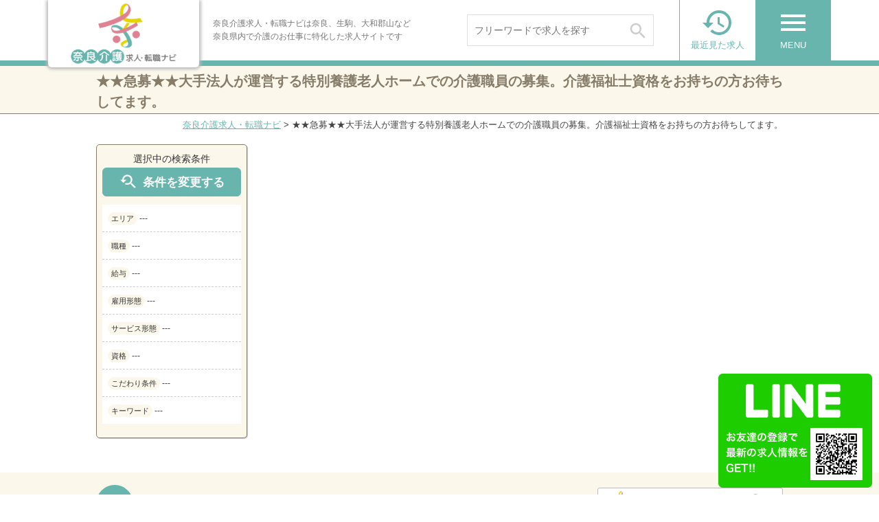

--- FILE ---
content_type: text/html; charset=UTF-8
request_url: https://narakaigo-kyujin-tenshoku.com/pickups/44145/
body_size: 72029
content:
<!DOCTYPE html>
<!--[if lte IE 7 ]><html class="ie8 ie7"><![endif]--> 
<!--[if IE 8 ]><html class="ie8"><![endif]--> 
<!--[if IE 9 ]><html class="ie9"><![endif]--> 
<!--[if (gt IE 9)|!(IE)]><!--><html><!--<![endif]-->
<head>
	<meta http-equiv="Content-Type" content="text/html; charset=utf-8" />
	<title>★★急募★★大手法人が運営する特別養護老人ホームでの介護職員の募集。介護福祉士資格をお持ちの方お待ちしてます。 | 奈良介護求人・転職ナビ</title>
	<meta http-equiv="Content-Style-Type" content="text/css" />
	<meta http-equiv="Content-Script-Type" content="text/javascript" />
	<meta http-equiv="imagetoolbar" content="no" />
	<meta name="robots" content="index, follow" />
	<meta name="robots" content="all" />
	<!--<link href="https://narakaigo-kyujin-tenshoku.com/cms/wp-content/themes/willbe_recruit/style.css?1769406960" rel="stylesheet" type="text/css" media="all" />-->
	<link href="https://narakaigo-kyujin-tenshoku.com/cms/wp-content/themes/willbe_recruit/css/style.css?1769406960" rel="stylesheet" type="text/css" media="all" />	
	<link href="https://narakaigo-kyujin-tenshoku.com/cms/wp-content/themes/willbe_recruit/css/common.css?1769406960" rel="stylesheet" type="text/css" media="all" />	
	<link href="https://narakaigo-kyujin-tenshoku.com/cms/wp-content/themes/willbe_recruit/css/page.css?1769406960" rel="stylesheet" type="text/css" media="all" />	
	<link href="https://narakaigo-kyujin-tenshoku.com/cms/wp-content/themes/willbe_recruit/css/top.css?1769406960" rel="stylesheet" type="text/css" media="all" />	
	<link href="https://narakaigo-kyujin-tenshoku.com/cms/wp-content/themes/willbe_recruit/css/info.css?1769406960" rel="stylesheet" type="text/css" media="all" />	
	<link href="https://narakaigo-kyujin-tenshoku.com/cms/wp-content/themes/willbe_recruit/css/job.css?1769406960" rel="stylesheet" type="text/css" media="all" />	
	<link href="https://narakaigo-kyujin-tenshoku.com/cms/wp-content/themes/willbe_recruit/css/zenkoku.css?1769406960" rel="stylesheet" type="text/css" media="all" />	
	
	<link rel='stylesheet' id='material-icons-css'  href='//fonts.googleapis.com/icon?family=Material+Icons&#038;ver=4.8' type='text/css' media='all' />
	<meta http-equiv="X-UA-Compatible" content="IE=EmulateIE11" />
	
	<meta name="viewport" content="width=1280" />

	<meta name='robots' content='max-image-preview:large' />
<link rel='dns-prefetch' href='//s.w.org' />
		<script type="text/javascript">
			window._wpemojiSettings = {"baseUrl":"https:\/\/s.w.org\/images\/core\/emoji\/13.1.0\/72x72\/","ext":".png","svgUrl":"https:\/\/s.w.org\/images\/core\/emoji\/13.1.0\/svg\/","svgExt":".svg","source":{"concatemoji":"https:\/\/narakaigo-kyujin-tenshoku.com\/cms\/wp-includes\/js\/wp-emoji-release.min.js"}};
			!function(e,a,t){var n,r,o,i=a.createElement("canvas"),p=i.getContext&&i.getContext("2d");function s(e,t){var a=String.fromCharCode;p.clearRect(0,0,i.width,i.height),p.fillText(a.apply(this,e),0,0);e=i.toDataURL();return p.clearRect(0,0,i.width,i.height),p.fillText(a.apply(this,t),0,0),e===i.toDataURL()}function c(e){var t=a.createElement("script");t.src=e,t.defer=t.type="text/javascript",a.getElementsByTagName("head")[0].appendChild(t)}for(o=Array("flag","emoji"),t.supports={everything:!0,everythingExceptFlag:!0},r=0;r<o.length;r++)t.supports[o[r]]=function(e){if(!p||!p.fillText)return!1;switch(p.textBaseline="top",p.font="600 32px Arial",e){case"flag":return s([127987,65039,8205,9895,65039],[127987,65039,8203,9895,65039])?!1:!s([55356,56826,55356,56819],[55356,56826,8203,55356,56819])&&!s([55356,57332,56128,56423,56128,56418,56128,56421,56128,56430,56128,56423,56128,56447],[55356,57332,8203,56128,56423,8203,56128,56418,8203,56128,56421,8203,56128,56430,8203,56128,56423,8203,56128,56447]);case"emoji":return!s([10084,65039,8205,55357,56613],[10084,65039,8203,55357,56613])}return!1}(o[r]),t.supports.everything=t.supports.everything&&t.supports[o[r]],"flag"!==o[r]&&(t.supports.everythingExceptFlag=t.supports.everythingExceptFlag&&t.supports[o[r]]);t.supports.everythingExceptFlag=t.supports.everythingExceptFlag&&!t.supports.flag,t.DOMReady=!1,t.readyCallback=function(){t.DOMReady=!0},t.supports.everything||(n=function(){t.readyCallback()},a.addEventListener?(a.addEventListener("DOMContentLoaded",n,!1),e.addEventListener("load",n,!1)):(e.attachEvent("onload",n),a.attachEvent("onreadystatechange",function(){"complete"===a.readyState&&t.readyCallback()})),(n=t.source||{}).concatemoji?c(n.concatemoji):n.wpemoji&&n.twemoji&&(c(n.twemoji),c(n.wpemoji)))}(window,document,window._wpemojiSettings);
		</script>
		<style type="text/css">
img.wp-smiley,
img.emoji {
	display: inline !important;
	border: none !important;
	box-shadow: none !important;
	height: 1em !important;
	width: 1em !important;
	margin: 0 .07em !important;
	vertical-align: -0.1em !important;
	background: none !important;
	padding: 0 !important;
}
</style>
	<link rel='stylesheet' id='my_recruit_gmap_search_css-css'  href='https://narakaigo-kyujin-tenshoku.com/cms/wp-content/plugins/my_recruit/static/gmap_search.css?1769406960' type='text/css' media='all' />
<link rel='stylesheet' id='my_recruit_css-css'  href='https://narakaigo-kyujin-tenshoku.com/cms/wp-content/plugins/my_recruit/static/style.css?1769406960' type='text/css' media='all' />
<link rel='stylesheet' id='wp-block-library-css'  href='https://narakaigo-kyujin-tenshoku.com/cms/wp-includes/css/dist/block-library/style.min.css' type='text/css' media='all' />
<link rel='stylesheet' id='wp-mcm-styles-css'  href='https://narakaigo-kyujin-tenshoku.com/cms/wp-content/plugins/wp-media-category-management/css/wp-mcm-styles.css' type='text/css' media='all' />
<script type='text/javascript' src='https://narakaigo-kyujin-tenshoku.com/cms/wp-includes/js/jquery/jquery.min.js' id='jquery-core-js'></script>
<script type='text/javascript' src='https://narakaigo-kyujin-tenshoku.com/cms/wp-includes/js/jquery/jquery-migrate.min.js' id='jquery-migrate-js'></script>
<script type='text/javascript' src='//maps.google.com/maps/api/js?sensor=false&#038;key=AIzaSyDdPDMgRD1KldqNudh7PDD5g67KCKFnZ5s' id='my_recruit_gmap_api-js'></script>
<script type='text/javascript' src='https://narakaigo-kyujin-tenshoku.com/cms/wp-content/plugins/my_recruit/static/gmap.js' id='my_recruit_gmap_js-js'></script>
<script type='text/javascript' src='https://narakaigo-kyujin-tenshoku.com/cms/wp-content/plugins/my_recruit/static/gmap_search.js?1769406960' id='my_recruit_gmap_search_js-js'></script>
<script type='text/javascript' src='https://narakaigo-kyujin-tenshoku.com/cms/wp-content/plugins/my_recruit/static/jquery.cookie.js?1769406960' id='jquery_cookie-js'></script>
<script type='text/javascript' src='https://narakaigo-kyujin-tenshoku.com/cms/wp-content/plugins/my_recruit/static/common.js?1769406960' id='my_recruit_js-js'></script>
<script type='text/javascript' src='https://narakaigo-kyujin-tenshoku.com/cms/wp-content/themes/willbe_recruit/js/common.js?1769406960' id='common_js-js'></script>
<script type='text/javascript' src='https://narakaigo-kyujin-tenshoku.com/cms/wp-content/themes/willbe_recruit/js/page.js?1769406960' id='page_js-js'></script>
<script type='text/javascript' src='https://narakaigo-kyujin-tenshoku.com/cms/wp-content/themes/willbe_recruit/js/search.js?1769406960' id='search_js-js'></script>
<script type='text/javascript' src='https://narakaigo-kyujin-tenshoku.com/cms/wp-content/themes/willbe_recruit/js/fixed.js?1769406960' id='fixed_js-js'></script>
<script type='text/javascript' src='https://narakaigo-kyujin-tenshoku.com/cms/wp-content/themes/willbe_recruit/js/scroll2top.js?1769406960' id='scroll2top_js-js'></script>
<link rel="https://api.w.org/" href="https://narakaigo-kyujin-tenshoku.com/wp-json/" /><link rel="alternate" type="application/json" href="https://narakaigo-kyujin-tenshoku.com/wp-json/wp/v2/pickups/44145" /><link rel="EditURI" type="application/rsd+xml" title="RSD" href="https://narakaigo-kyujin-tenshoku.com/cms/xmlrpc.php?rsd" />
<link rel="wlwmanifest" type="application/wlwmanifest+xml" href="https://narakaigo-kyujin-tenshoku.com/cms/wp-includes/wlwmanifest.xml" /> 
<link rel='shortlink' href='https://narakaigo-kyujin-tenshoku.com/?p=44145' />
<link rel="alternate" type="application/json+oembed" href="https://narakaigo-kyujin-tenshoku.com/wp-json/oembed/1.0/embed?url=https%3A%2F%2Fnarakaigo-kyujin-tenshoku.com%2Fpickups%2F44145%2F" />
<link rel="alternate" type="text/xml+oembed" href="https://narakaigo-kyujin-tenshoku.com/wp-json/oembed/1.0/embed?url=https%3A%2F%2Fnarakaigo-kyujin-tenshoku.com%2Fpickups%2F44145%2F&#038;format=xml" />
	<meta name="format-detection" content="telephone=no" />
	<script>var gch__ = (function(c4,c5,c2,c1){return c5+c4+c1})("8dfd84","b59dcc","fd84f22b0abc8a2cbf077dcf81dc2201","f22b0abc8a2cbf077dcf81dc2201"); </script>		<script>
(function(window) {
	var my_recruit = my_recruit || {"options":{"home_url":"https:\/\/narakaigo-kyujin-tenshoku.com\/","plugin_url":"https:\/\/narakaigo-kyujin-tenshoku.com\/cms\/wp-content\/plugins\/my_recruit","google_map_api_key":"AIzaSyDdPDMgRD1KldqNudh7PDD5g67KCKFnZ5s","area_page_enable":"0","is_mobile":false,"contact_form_unload_confirm":"0","contact_form_privacy_scroll":"0","sp_link_blank_flg":"0","gmap_search_flg":true,"gmap_search_initial_lat":"34.680993","gmap_search_initial_lng":"135.8195309","gmap_search_initial_zoom":"15"}};
	window.my_recruit = my_recruit;
})(window);
		</script>
	<!-- Google Tag Manager -->
<script>(function(w,d,s,l,i){w[l]=w[l]||[];w[l].push({'gtm.start':
new Date().getTime(),event:'gtm.js'});var f=d.getElementsByTagName(s)[0],
j=d.createElement(s),dl=l!='dataLayer'?'&l='+l:'';j.async=true;j.src=
'https://www.googletagmanager.com/gtm.js?id='+i+dl;f.parentNode.insertBefore(j,f);
})(window,document,'script','dataLayer','GTM-W78MKNV');</script>
<!-- End Google Tag Manager -->
	<!-- zip -->
	<script src="https://yubinbango.github.io/yubinbango/yubinbango.js" charset="UTF-8"></script>
	<!-- swipe -->
	<link rel="stylesheet" type="text/css" href="https://narakaigo-kyujin-tenshoku.com/cms/wp-content/themes/willbe_recruit/swiper/css/swiper.css" />
	<script src="https://narakaigo-kyujin-tenshoku.com/cms/wp-content/themes/willbe_recruit/swiper/js/swiper.jquery.min.js"></script>
	<!-- modal -->
	<link rel="stylesheet" type="text/css" href="https://narakaigo-kyujin-tenshoku.com/cms/wp-content/themes/willbe_recruit/modal/modal.css?1769406960" />
	<script src="https://narakaigo-kyujin-tenshoku.com/cms/wp-content/themes/willbe_recruit/modal/modal.js?1769406960"></script>
	
	<!-- webfont https://fonts.google.com/specimen/Caveat -->
	<link href="https://fonts.googleapis.com/css?family=Caveat" rel="stylesheet">
	
	<script src="https://narakaigo-kyujin-tenshoku.com/cms/wp-content/themes/willbe_recruit/js/jquery.sticky-sidebar.min.js"></script>
</head>
<body class="pickups-template-default single single-pickups postid-44145 body-theme-pc">
<!-- Google Tag Manager (noscript) -->
<noscript><iframe src="https://www.googletagmanager.com/ns.html?id=GTM-W78MKNV"
height="0" width="0" style="display:none;visibility:hidden"></iframe></noscript>
<!-- End Google Tag Manager (noscript) -->



<!-- LINE Tag Base Code -->
<!-- Do Not Modify -->
<script>
(function(g,d,o){
  g._ltq=g._ltq||[];g._lt=g._lt||function(){g._ltq.push(arguments)};
  var h=location.protocol==='https:'?'https://d.line-scdn.net':'http://d.line-cdn.net';
  var s=d.createElement('script');s.async=1;
  s.src=o||h+'/n/line_tag/public/release/v1/lt.js';
  var t=d.getElementsByTagName('script')[0];t.parentNode.insertBefore(s,t);
    })(window, document);
_lt('init', {
  customerType: 'lap',
  tagId: '3845e45a-7809-46dd-97d9-ca835e5a8e90'
});
_lt('send', 'pv', ['3845e45a-7809-46dd-97d9-ca835e5a8e90']);
</script>
<noscript>
  <img height="1" width="1" style="display:none"
       src="https://tr.line.me/tag.gif?c_t=lap&t_id=3845e45a-7809-46dd-97d9-ca835e5a8e90&e=pv&noscript=1" />
</noscript>
<!-- End LINE Tag Base Code -->

<div class="loading-overlay"></div>

<div id="viewport">

	<div id="header" class="header_fixed">
		<div class="inner cl">
			<div class="logo"><a href="https://narakaigo-kyujin-tenshoku.com/"><img src="https://narakaigo-kyujin-tenshoku.com/cms/wp-content/themes/willbe_recruit/images/header_logo.png" alt="奈良介護求人・転職ナビ" /></a></div>
			<div class="in cl">
				<h1><span>奈良介護求人・転職ナビは奈良、生駒、大和郡山など<br />奈良県内で介護のお仕事に特化した求人サイトです</span></h1>
				<div class="search_form"><form action="https://narakaigo-kyujin-tenshoku.com/jobs/" method="get">
					<input type="hidden" name="area" value="" />
					<input type="hidden" name="genre" value="" />
					
					<div class="select">
						<a href="javascript: void(0);" data-name="area" data-title="ご希望エリアを選択する"><div class="in">
													<span class="placeholder">エリアを選択</span>
							<span class="text"></span>
						</div></a>
					</div>
					<div class="multiple"><i class="material-icons">&#xE14C;</i></div>
					<div class="select">
						<a href="javascript: void(0);" data-name="genre" data-title="ご希望職種を選択する"><div class="in">
													<span class="placeholder">職種を選択</span>
							<span class="text"></span>
						</div></a>
					</div>
					<button type="submit" class="submit op">
						<i class="material-icons">&#xE8B6;</i>
					</button>
				</form></div>
				
				<div class="search"><form action="https://narakaigo-kyujin-tenshoku.com/jobs/" method="get">
					<input type="text" name="q" value="" placeholder="フリーワードで求人を探す" />
					<button type="submit" class="submit op">
						<span class="icon">
							<span class="material-icons">&#xE8B6;</span>
						</span>
					</button>
				</form></div>
				<!--
				<div class="links"><ul class="cl">
					<li><a href="https://narakaigo-kyujin-tenshoku.com/guide"><i class="material-icons">&#xE315;</i>初めての方へ</a></li>
					<li><a href="https://narakaigo-kyujin-tenshoku.com/jobs/"><i class="material-icons">&#xE315;</i>求人を探す</a></li>
				</ul></div>
				-->
			</div>
			<div class="menulist cl">
				<div class="menu op">
					<a href="javascript: void(0);" class="show-sub"><div class="in">
						<span class="material-icons">menu</span>
						<span class="text">MENU</span>
					</div></a>
				</div>
				<div class="lately op">
					<a href="https://narakaigo-kyujin-tenshoku.com/history"><div class="in">
						<span class="material-icons">&#xE889;</span>
						<span class="text">最近見た求人</span>
					</div></a>
				</div>
			</div>
		</div>
		<div class="header_menu reset_list"><div class="sub">
			<ul class="cl">
<li><a href="https://narakaigo-kyujin-tenshoku.com/"><i class="material-icons">&#xE037;</i>トップページ</a></li>
<li><a href="https://narakaigo-kyujin-tenshoku.com/jobs/"><i class="material-icons">&#xE037;</i>求人を探す</a></li>
<li><a href="https://narakaigo-kyujin-tenshoku.com/contact/entry"><i class="material-icons">&#xE037;</i>無料お仕事相談</a></li>
<li><a href="https://narakaigo-kyujin-tenshoku.com/guide"><i class="material-icons">&#xE037;</i>はじめての方へ</a></li>
<li><a href="https://narakaigo-kyujin-tenshoku.com/question"><i class="material-icons">&#xE037;</i>よくあるご質問</a></li>
<li><a href="https://narakaigo-kyujin-tenshoku.com/information/"><i class="material-icons">&#xE037;</i>お役立ち情報</a></li>
<li><a href="https://narakaigo-kyujin-tenshoku.com/business"><i class="material-icons">&#xE037;</i>求人掲載のご相談</a></li>
<!--<li><a href="https://narakaigo-kyujin-tenshoku.com/resource"><i class="material-icons">&#xE037;</i>人材のご紹介について</a></li>-->
<li><a href="https://narakaigo-kyujin-tenshoku.com/outline"><i class="material-icons">&#xE037;</i>運営会社案内</a></li>
<li><a href="https://narakaigo-kyujin-tenshoku.com/privacy"><i class="material-icons">&#xE037;</i>個人情報保護方針及び情報提供</a></li>
<li><a href="https://narakaigo-kyujin-tenshoku.com/contact"><i class="material-icons">&#xE037;</i>お問い合わせ</a></li>
			</ul>
		</div></div>
	</div>

	
	
	
	
	
	
	<header class="page_title"><div class="in">★★急募★★大手法人が運営する特別養護老人ホームでの介護職員の募集。介護福祉士資格をお持ちの方お待ちしてます。</div></header>
	<div class="breadcrumb"><a href="https://narakaigo-kyujin-tenshoku.com">奈良介護求人・転職ナビ</a> &gt; <span>★★急募★★大手法人が運営する特別養護老人ホームでの介護職員の募集。介護福祉士資格をお持ちの方お待ちしてます。</span></div>
				
	<div id="wrap">
		<div id="contents" class="cl">
			<div id="main">
			<!-- メインコンテンツここから ================================================================ -->
				
<div class="section_lr section_rl archive cl">
		<!--
	<div class="cl clear mb20">
		<aside class="sidebar">
			<div class="cnts"></div>
		</aside>
		<section class="main_contents">
			<div class="order" id="job_order">
							</div>
			<div class="pagination reset_list"></div>
		</section>
	</div>
		-->
	<div class="sidebar_fixed cl">
				<div class="job_sidebar sidebar">
			<div class="section job_side_search reset_list">
				<div class="center">選択中の検索条件</div>
				<div class="btn btn01 btn_mini search_btn">
					<a href="javascript: void(0);" class="op"><i class="material-icons">&#xE8FA;</i>条件を変更する</a>
				</div>
				<div class="list"><ul>
					<li><span class="tag">エリア</span><span class="text">---</span></li>
					<li><span class="tag">職種</span><span class="text">---</span></li>
					<li><span class="tag">給与</span><span class="text">---</span></li>
					<li><span class="tag">雇用形態</span><span class="text">---</span></li>
								<li><span class="tag">サービス形態</span><span class="text">---</span></li>
											<li><span class="tag">資格</span><span class="text">---</span></li>
											<li><span class="tag">こだわり条件</span><span class="text">---</span></li>
								<li><span class="tag">キーワード</span><span class="text">---</span></li>
				</ul></div>
						</div>
		</div>
		<section class=" main_contents">
			<!--<div class="date">2023.03.16更新</div>-->
						
			<!--<div class="entry cl"></div> -->
			
							<div class="list cl job_archive reset_list"><ul>
								</ul></div>
					</section>
	</div>
	<!--
	<div class="cl clear mt20 mb20">
		<aside class="sidebar">
			<div class="cnts"></div>
		</aside>
		<section class="main_contents">
			<div class="pagination reset_list"></div>
		</section>
	</div>
	-->
</div>

				<!-- メインコンテンツここまで ================================================================ -->
			</div>

			
		</div>
	</div>
<div class="footer_contents cl">
	<div class="job_list list_title job_recommend_list reset_list cl">
	<div class="top_custom_area"></div>

	<div class="title"><i class="material-icons">&#xE8D0;</i>こちらの求人にも興味をお持ちではありませんか？</div>
	<div class="more"><a href="https://narakaigo-kyujin-tenshoku.com/jobs/?recommend=1&orderby=recommend" class="op">おすすめ求人をもっと見る<span><i class="material-icons">&#xE315;</i></span></a></div>

	<div class="top_custom_area"></div>
	
	<div class="inner">
		<div class="list">
			<ul class="cl">
		<li><a href="https://narakaigo-kyujin-tenshoku.com/jobs/job-93795" class="cl op">
		<div class="text">八幡中央病院/看護助手/地域包括ケア病棟・障がい者病棟勤務...</div>
		<div class="image_wrap"><div class="image cr_image cr_image_border" style="background-image: url(https://narakaigo-kyujin-tenshoku.com/cms/wp-content/uploads/2e825928f03272fbed2698573d612d42-5-350x263.jpg);"><img src="https://narakaigo-kyujin-tenshoku.com/cms/wp-content/uploads/2e825928f03272fbed2698573d612d42-5-350x263.jpg" /></div>			
		</div>
		<div class="in">
			<div class="note">
				八幡市八幡五反田39-1<br />
				月給 223,100円〜224,880円				<!--月給172,000円～000,000円-->
			</div>
			<div class="tags"><!--
									--><span class="new">NEW!</span><!--
													--><span class="recommend">おすすめ!</span><!--
													--><span class="recommend_icons">★★★</span><!--
							--></div>
		</div>
	</a></li>		<li><a href="https://narakaigo-kyujin-tenshoku.com/jobs/job-55194" class="cl op">
		<div class="text">介護支援事業所管理者/日勤のみ/正社員/土日祝日休み/プラ...</div>
		<div class="image_wrap"><div class="image cr_image cr_image_border" style="background-image: url(https://narakaigo-kyujin-tenshoku.com/cms/wp-content/uploads/99895ee6ddc5909b837eaebf8070e562-350x247.png);"><img src="https://narakaigo-kyujin-tenshoku.com/cms/wp-content/uploads/99895ee6ddc5909b837eaebf8070e562-350x247.png" /></div>			
		</div>
		<div class="in">
			<div class="note">
				枚方市高野道２－２０－１－３０４　リーガルメゾン枚方<br />
				月給 270,000円〜				<!--月給172,000円～000,000円-->
			</div>
			<div class="tags"><!--
									--><span class="new">NEW!</span><!--
													--><span class="recommend">おすすめ!</span><!--
													--><span class="recommend_icons">★★★</span><!--
							--></div>
		</div>
	</a></li>		<li><a href="https://narakaigo-kyujin-tenshoku.com/jobs/job-16707" class="cl op">
		<div class="text">大和郡山市筒井町 介護職員募集！！ 派遣社員募集！！ 有料...</div>
		<div class="image_wrap"><div class="image cr_image cr_image_border" style="background-image: url(https://narakaigo-kyujin-tenshoku.com/cms/wp-content/uploads/b8d4e9b639bb04074ae5a33601ea712a-350x247.jpg);"><img src="https://narakaigo-kyujin-tenshoku.com/cms/wp-content/uploads/b8d4e9b639bb04074ae5a33601ea712a-350x247.jpg" /></div>			
		</div>
		<div class="in">
			<div class="note">
				大和郡山市<br />
				時給 1,300円				<!--月給172,000円～000,000円-->
			</div>
			<div class="tags"><!--
									--><span class="new">NEW!</span><!--
													--><span class="recommend">おすすめ!</span><!--
													--><span class="recommend_icons">★★★</span><!--
							--></div>
		</div>
	</a></li>		<li><a href="https://narakaigo-kyujin-tenshoku.com/jobs/job-43220" class="cl op">
		<div class="text">介護職員兼訪問介護員/住宅型有料老人ホーム/夜勤がないので...</div>
		<div class="image_wrap"><div class="image cr_image cr_image_border" style="background-image: url(https://narakaigo-kyujin-tenshoku.com/cms/wp-content/uploads/672626fe666241e119a120ef6d2445ed.jpg);"><img src="https://narakaigo-kyujin-tenshoku.com/cms/wp-content/uploads/672626fe666241e119a120ef6d2445ed.jpg" /></div>			
		</div>
		<div class="in">
			<div class="note">
				四條畷市雁屋南町17-31<br />
				月給 209,000円〜215,999円				<!--月給172,000円～000,000円-->
			</div>
			<div class="tags"><!--
									--><span class="new">NEW!</span><!--
													--><span class="recommend">おすすめ!</span><!--
													--><span class="recommend_icons">★★★</span><!--
							--></div>
		</div>
	</a></li>		<li><a href="https://narakaigo-kyujin-tenshoku.com/jobs/job-80180" class="cl op">
		<div class="text">正社員/大阪府松原市/ショートステイでの看護職(正・准）/...</div>
		<div class="image_wrap"><div class="image cr_image cr_image_border" style="background-image: url(https://narakaigo-kyujin-tenshoku.com/cms/wp-content/uploads/8444ad92d54da17ea78369895bef9cd1-1-350x350.png);"><img src="https://narakaigo-kyujin-tenshoku.com/cms/wp-content/uploads/8444ad92d54da17ea78369895bef9cd1-1-350x350.png" /></div>			
		</div>
		<div class="in">
			<div class="note">
				松原市天美我堂<br />
				月給 233,000円〜298,000円				<!--月給172,000円～000,000円-->
			</div>
			<div class="tags"><!--
									--><span class="new">NEW!</span><!--
													--><span class="recommend">おすすめ!</span><!--
													--><span class="recommend_icons">★★★</span><!--
							--></div>
		</div>
	</a></li>		<li><a href="https://narakaigo-kyujin-tenshoku.com/jobs/job-63866" class="cl op">
		<div class="text">デイサービスでの介護職/正社員/大阪市平野区/駅チカ/未経...</div>
		<div class="image_wrap"><div class="image cr_image cr_image_border" style="background-image: url(https://narakaigo-kyujin-tenshoku.com/cms/wp-content/uploads/1619495360_049687600-350x162.png);"><img src="https://narakaigo-kyujin-tenshoku.com/cms/wp-content/uploads/1619495360_049687600-350x162.png" /></div>			
		</div>
		<div class="in">
			<div class="note">
				大阪市平野区加美鞍作1-8-41<br />
				年俸 232,077円〜3,572,000円				<!--月給172,000円～000,000円-->
			</div>
			<div class="tags"><!--
									--><span class="new">NEW!</span><!--
													--><span class="recommend">おすすめ!</span><!--
													--><span class="recommend_icons">★★★</span><!--
							--></div>
		</div>
	</a></li>		<li><a href="https://narakaigo-kyujin-tenshoku.com/jobs/job-9545" class="cl op">
		<div class="text">介護老人保健施設のデイケアでの介護職/未経験歓迎/正社員/...</div>
		<div class="image_wrap"><div class="image cr_image cr_image_border" style="background-image: url(https://narakaigo-kyujin-tenshoku.com/cms/wp-content/uploads/bb9d5084dd9277b4d7977aedc6ce7260-350x245.png);"><img src="https://narakaigo-kyujin-tenshoku.com/cms/wp-content/uploads/bb9d5084dd9277b4d7977aedc6ce7260-350x245.png" /></div>			
		</div>
		<div class="in">
			<div class="note">
				葛城市<br />
				月給 167,300円〜186,300円				<!--月給172,000円～000,000円-->
			</div>
			<div class="tags"><!--
									--><span class="new">NEW!</span><!--
													--><span class="recommend">おすすめ!</span><!--
													--><span class="recommend_icons">★★★</span><!--
							--></div>
		</div>
	</a></li>		<li><a href="https://narakaigo-kyujin-tenshoku.com/jobs/job-96272" class="cl op">
		<div class="text">【急募】派遣/大阪府泉佐野市/障がい者福祉施設での看護職員...</div>
		<div class="image_wrap"><div class="image cr_image cr_image_border" style="background-image: url(https://narakaigo-kyujin-tenshoku.com/cms/wp-content/uploads/516314932b52745a7f116dfef9c77dfc-350x263.png);"><img src="https://narakaigo-kyujin-tenshoku.com/cms/wp-content/uploads/516314932b52745a7f116dfef9c77dfc-350x263.png" /></div>			
		</div>
		<div class="in">
			<div class="note">
				泉佐野市<br />
				時給 2,000円 ※正看　時給2000円　				<!--月給172,000円～000,000円-->
			</div>
			<div class="tags"><!--
									--><span class="new">NEW!</span><!--
													--><span class="recommend">おすすめ!</span><!--
													--><span class="recommend_icons">★★★</span><!--
							--></div>
		</div>
	</a></li>		<li><a href="https://narakaigo-kyujin-tenshoku.com/jobs/job-93345" class="cl op">
		<div class="text">大阪府松原市/パート/週3日～５日勤務出来る方/施設内訪問...</div>
		<div class="image_wrap"><div class="image cr_image cr_image_border" style="background-image: url(https://narakaigo-kyujin-tenshoku.com/cms/wp-content/uploads/334d5620a4551d68169462c2a33e1481-350x263.png);"><img src="https://narakaigo-kyujin-tenshoku.com/cms/wp-content/uploads/334d5620a4551d68169462c2a33e1481-350x263.png" /></div>			
		</div>
		<div class="in">
			<div class="note">
				松原市阿保3-6-18<br />
				時給 1,177円〜1,250円 ※ヘルパー２級・初任者　1150円～　実務者・基礎研　1200円～　介護福祉士　1250円～				<!--月給172,000円～000,000円-->
			</div>
			<div class="tags"><!--
									--><span class="new">NEW!</span><!--
													--><span class="recommend">おすすめ!</span><!--
													--><span class="recommend_icons">★★★</span><!--
							--></div>
		</div>
	</a></li>		<li><a href="https://narakaigo-kyujin-tenshoku.com/jobs/job-58519" class="cl op">
		<div class="text">デイサービスでの介護職/正社員/無資格未経験も歓迎/生駒市...</div>
		<div class="image_wrap"><div class="image cr_image cr_image_border" style="background-image: url(https://narakaigo-kyujin-tenshoku.com/cms/wp-content/uploads/13f8a34ff2dd3073d8893a2dcb43758f-350x350.png);"><img src="https://narakaigo-kyujin-tenshoku.com/cms/wp-content/uploads/13f8a34ff2dd3073d8893a2dcb43758f-350x350.png" /></div>			
		</div>
		<div class="in">
			<div class="note">
				生駒市高山町8075<br />
				月給 265,000円〜275,000円				<!--月給172,000円～000,000円-->
			</div>
			<div class="tags"><!--
									--><span class="new">NEW!</span><!--
													--><span class="recommend">おすすめ!</span><!--
													--><span class="recommend_icons">★★★</span><!--
							--></div>
		</div>
	</a></li>			</ul>
		</div>
		<div class="next" style="display:none;">
			<a href="javascript: void(0);" class="op"><i class="material-icons">&#xE315;</i></a>
		</div>
		<div class="prev" style="display:none;">
			<a href="javascript: void(0);" class="op"><i class="material-icons">&#xE314;</i></a>
		</div>
	</div>
</div>
	</div>
	<div class="footer_tax_links footer_tax_links_picky"><div class="inner"><h2>人気ランキング</h2><ul class="cl"><li><a href="https://narakaigo-kyujin-tenshoku.com/picky/%e8%b3%9e%e4%b8%8e%e3%81%82%e3%82%8a/">賞与あり</a></li><li><a href="https://narakaigo-kyujin-tenshoku.com/picky/%e8%a8%97%e5%85%90%e6%96%bd%e8%a8%ad%e3%81%82%e3%82%8a/">託児施設あり</a></li><li><a href="https://narakaigo-kyujin-tenshoku.com/picky/%e6%9c%88%e7%b5%a621%e4%b8%87%e5%86%86%e4%bb%a5%e4%b8%8a%e5%8f%af%e8%83%bd/">月給21万円以上可能</a></li><li><a href="https://narakaigo-kyujin-tenshoku.com/picky/%e6%99%82%e7%b5%a61300%e5%86%86%e4%bb%a5%e4%b8%8a%e5%8f%af%e8%83%bd/">時給1300円以上可能</a></li><li><a href="https://narakaigo-kyujin-tenshoku.com/picky/%e9%a7%85%e3%81%8b%e3%82%89%e5%be%92%e6%ad%a910%e5%88%86%e5%9c%8f%e5%86%85/">駅から徒歩10分圏内</a></li><li><a href="https://narakaigo-kyujin-tenshoku.com/picky/%e9%80%b12%e3%83%bb3%e6%97%a5%e3%81%8b%e3%82%89ok/">週2・3日からOK</a></li><li><a href="https://narakaigo-kyujin-tenshoku.com/picky/%e6%89%b6%e9%a4%8a%e5%86%85%e5%8b%a4%e5%8b%99ok/">扶養内勤務OK</a></li><li><a href="https://narakaigo-kyujin-tenshoku.com/picky/%e6%ba%96%e5%a4%9c%e5%8b%a4/">準夜勤</a></li><li><a href="https://narakaigo-kyujin-tenshoku.com/picky/%e6%97%a9%e7%95%aa%e5%8b%a4%e5%8b%99%e3%81%ae%e3%81%bf/">早番勤務のみ</a></li><li><a href="https://narakaigo-kyujin-tenshoku.com/picky/%e6%97%a5%e5%8b%a4%e3%81%ae%e3%81%bf/">日勤のみ</a></li><li><a href="https://narakaigo-kyujin-tenshoku.com/picky/%e5%a4%9c%e5%8b%a4%e3%81%ae%e3%81%bf/">夜勤のみ</a></li><li><a href="https://narakaigo-kyujin-tenshoku.com/picky/%e5%9c%9f%e6%97%a5%e7%a5%9d%e4%bc%91%e3%81%bf/">土日祝休み</a></li><li><a href="https://narakaigo-kyujin-tenshoku.com/picky/%e6%9c%aa%e7%b5%8c%e9%a8%93%e8%80%85%e6%ad%93%e8%bf%8e/">未経験者歓迎</a></li><li><a href="https://narakaigo-kyujin-tenshoku.com/picky/%e7%84%a1%e8%b3%87%e6%a0%bc%e6%ad%93%e8%bf%8e/">無資格歓迎</a></li><li><a href="https://narakaigo-kyujin-tenshoku.com/picky/%e5%89%af%e6%a5%ad%e3%83%bbw%e3%83%af%e3%83%bc%e3%82%afok/">副業・WワークOK</a></li><li><a href="https://narakaigo-kyujin-tenshoku.com/picky/%e3%82%b7%e3%83%8b%e3%82%a2%e6%b4%bb%e8%ba%8d%e4%b8%ad/">シニア活躍中</a></li><li><a href="https://narakaigo-kyujin-tenshoku.com/picky/%e3%82%aa%e3%83%bc%e3%83%97%e3%83%8b%e3%83%b3%e3%82%b0%e3%82%b9%e3%82%bf%e3%83%83%e3%83%95/">オープニングスタッフ</a></li><li><a href="https://narakaigo-kyujin-tenshoku.com/picky/%e6%b4%be%e9%81%a3/">派遣</a></li><li><a href="https://narakaigo-kyujin-tenshoku.com/picky/%e9%80%b1%e6%89%95%e3%81%84ok/">週払いOK</a></li><li><a href="https://narakaigo-kyujin-tenshoku.com/picky/%e5%b9%b4%e9%96%93%e4%bc%91%e6%97%a5%ef%bc%91%ef%bc%92%ef%bc%90%e6%97%a5%e4%bb%a5%e4%b8%8a/">年間休日１２０日以上</a></li></ul></div></div>	<div id="footer">	
		<div class="inner cl">
			<div class="logo">
			<!--
				<div class="text">奈良介護求人・転職ナビは奈良、生駒、大和郡山など<br />奈良県内で介護のお仕事に特化した求人サイトです</div>
				<div class="image"><a href="https://narakaigo-kyujin-tenshoku.com/"><img src="https://narakaigo-kyujin-tenshoku.com/cms/wp-content/themes/willbe_recruit/images/header_logo.png" alt="奈良介護求人・転職ナビ" /></a></div>
			-->
			</div>
						<div class="sns reset_list">
				<ul class="cl">
					<li><a href="https://www.facebook.com/sharer/sharer.php?u=https%3A%2F%2Fnarakaigo-kyujin-tenshoku.com%2Fpickups%2F44145%2F" target="_blank" class="op"><img src="https://narakaigo-kyujin-tenshoku.com/cms/wp-content/themes/willbe_recruit/images/footer_sns_fb.png" alt="Facebook" /></a></li>
					<li><a href="https://twitter.com/intent/tweet?text=https%3A%2F%2Fnarakaigo-kyujin-tenshoku.com%2Fpickups%2F44145%2F" target="_blank" class="op"><img src="https://narakaigo-kyujin-tenshoku.com/cms/wp-content/themes/willbe_recruit/images/footer_sns_tw.png" alt="Twitter" /></a></li>
					<li><a href="https://plus.google.com/share?url=https%3A%2F%2Fnarakaigo-kyujin-tenshoku.com%2Fpickups%2F44145%2F"  target="_blank" class="op"><img src="https://narakaigo-kyujin-tenshoku.com/cms/wp-content/themes/willbe_recruit/images/footer_sns_gp.png" alt="Google Plus" /></a></li>
					<li><a href="http://line.me/R/msg/text/?https%3A%2F%2Fnarakaigo-kyujin-tenshoku.com%2Fpickups%2F44145%2F"  target="_blank" class="op"><img src="https://narakaigo-kyujin-tenshoku.com/cms/wp-content/themes/willbe_recruit/images/footer_sns_ln.png" alt="Line" /></a></li>
				</ul>
			</div>		</div>
		<div class="links"><div class="in cl">
			<div class="nav reset_list"><ul class="cl">
				<li><a href="https://narakaigo-kyujin-tenshoku.com/guide">はじめての方へ</a></li>
				<li><a href="https://narakaigo-kyujin-tenshoku.com/question">よくあるご質問</a></li>
				<li><a href="https://narakaigo-kyujin-tenshoku.com/information/">お役立ち情報</a></li>
				<li><a href="https://narakaigo-kyujin-tenshoku.com/business">求人掲載のご相談</a></li>
				<!--<li><a href="https://narakaigo-kyujin-tenshoku.com/resource">人材のご紹介について</a></li>-->
				<li><a href="https://narakaigo-kyujin-tenshoku.com/outline">運営会社案内</a></li>
				<li><a href="https://narakaigo-kyujin-tenshoku.com/privacy">個人情報保護方針及び情報提供について</a></li>
				<li><a href="https://narakaigo-kyujin-tenshoku.com/contact">お問い合わせ</a></li>
			</ul></div>
		</div></div>
		<div class="center"><img src="/logo112x112.png" width="56" height="56"></div>
		<div class="copyright">Copyright&copy; 株式会社Will Be コーポレーション All Rights Reserved.</div>
	</div>
</div>
<div class="fixed_banner">
	<a href="https://line.me/R/ti/p/%40wnc1432i" class="op" target="_blank"><img src="https://narakaigo-kyujin-tenshoku.com/cms/wp-content/themes/willbe_recruit/images/fixed_banner_line.png" alt="" /></a>
</div>
<div class="arrow2top">
	<a href="#" class="op"><img src="https://narakaigo-kyujin-tenshoku.com/cms/wp-content/themes/willbe_recruit/images/footer_pagetop.png" alt="" /></a>
</div>


<script type='text/javascript' src='https://narakaigo-kyujin-tenshoku.com/cms/wp-includes/js/wp-embed.min.js' id='wp-embed-js'></script>


<script type="text/x-javascript-text" id="tmpl_modal_areas"><dl class="cl check_group"><dt><label class="checkbox"><input type="checkbox" name="area[]" value="1650"/>奈良県</label></dt><dd><label class="checkbox"><input type="checkbox" name="area[]" value="1651"/>奈良市</label><label class="checkbox"><input type="checkbox" name="area[]" value="1653"/>橿原市</label><label class="checkbox"><input type="checkbox" name="area[]" value="1654"/>生駒市</label><label class="checkbox"><input type="checkbox" name="area[]" value="1655"/>北葛城郡</label><label class="checkbox"><input type="checkbox" name="area[]" value="1656"/>大和郡山市</label><label class="checkbox"><input type="checkbox" name="area[]" value="1657"/>香芝市</label><label class="checkbox"><input type="checkbox" name="area[]" value="1658"/>生駒郡</label><label class="checkbox"><input type="checkbox" name="area[]" value="1659"/>天理市</label><label class="checkbox"><input type="checkbox" name="area[]" value="1660"/>大和高田市</label><label class="checkbox"><input type="checkbox" name="area[]" value="1661"/>桜井市</label><label class="checkbox"><input type="checkbox" name="area[]" value="1662"/>磯城郡</label><label class="checkbox"><input type="checkbox" name="area[]" value="1663"/>葛城市</label><label class="checkbox"><input type="checkbox" name="area[]" value="1664"/>御所市</label><label class="checkbox"><input type="checkbox" name="area[]" value="1665"/>高市郡</label><label class="checkbox"><input type="checkbox" name="area[]" value="1667"/>吉野郡</label><label class="checkbox"><input type="checkbox" name="area[]" value="1668"/>五條市</label><label class="checkbox"><input type="checkbox" name="area[]" value="1669"/>宇陀市</label><label class="checkbox"><input type="checkbox" name="area[]" value="1670"/>山辺郡</label><label class="checkbox"><input type="checkbox" name="area[]" value="1671"/>宇陀郡</label></dd></dl><dl class="cl check_group"><dt><label class="checkbox"><input type="checkbox" name="area[]" value="1763"/>大阪府　</label></dt><dd><label class="checkbox"><input type="checkbox" name="area[]" value="1764"/>東大阪市</label><label class="checkbox"><input type="checkbox" name="area[]" value="1765"/>八尾市</label><label class="checkbox"><input type="checkbox" name="area[]" value="1766"/>四條畷市</label><label class="checkbox"><input type="checkbox" name="area[]" value="1767"/>大東市</label><label class="checkbox"><input type="checkbox" name="area[]" value="1768"/>門真市</label><label class="checkbox"><input type="checkbox" name="area[]" value="1769"/>寝屋川市</label><label class="checkbox"><input type="checkbox" name="area[]" value="1806"/>高槻市</label><label class="checkbox"><input type="checkbox" name="area[]" value="1809"/>堺市</label><label class="checkbox"><input type="checkbox" name="area[]" value="1810"/>河内長野市</label><label class="checkbox"><input type="checkbox" name="area[]" value="1811"/>大阪市</label><label class="checkbox"><input type="checkbox" name="area[]" value="1812"/>藤井寺市</label><label class="checkbox"><input type="checkbox" name="area[]" value="1813"/>柏原市</label><label class="checkbox"><input type="checkbox" name="area[]" value="1814"/>豊中市</label><label class="checkbox"><input type="checkbox" name="area[]" value="1815"/>守口市</label><label class="checkbox"><input type="checkbox" name="area[]" value="1821"/>大阪府その他</label></dd></dl><dl class="cl check_group"><dt><label class="checkbox"><input type="checkbox" name="area[]" value="1803"/>京都府</label></dt><dd></dd></dl><dl class="cl check_group"><dt><label class="checkbox"><input type="checkbox" name="area[]" value="1807"/>兵庫県</label></dt><dd></dd></dl><dl class="cl check_group"><dt><label class="checkbox"><input type="checkbox" name="area[]" value="1808"/>和歌山県</label></dt><dd></dd></dl><dl class="cl check_group"><dt><label class="checkbox"><input type="checkbox" name="area[]" value="1871"/>三重県</label></dt><dd></dd></dl><dl class="cl check_group"><dt><label class="checkbox"><input type="checkbox" name="area[]" value="1873"/>愛媛県</label></dt><dd></dd></dl><dl class="cl check_group"><dt><label class="checkbox"><input type="checkbox" name="area[]" value="1930"/>千葉県</label></dt><dd></dd></dl></script>
<script type="text/x-javascript-text" id="tmpl_modal_genres"><label class="checkbox"><input type="checkbox" name="genre[]" value="1672"/>ヘルパー・介護職員</label><label class="checkbox"><input type="checkbox" name="genre[]" value="1673"/>ケアマネージャー</label><label class="checkbox"><input type="checkbox" name="genre[]" value="1674"/>生活相談員</label><label class="checkbox"><input type="checkbox" name="genre[]" value="1675"/>児童指導員</label><label class="checkbox"><input type="checkbox" name="genre[]" value="1676"/>訪問介護員</label><label class="checkbox"><input type="checkbox" name="genre[]" value="1677"/>サービス提供責任者</label><label class="checkbox"><input type="checkbox" name="genre[]" value="1678"/>機能訓練指導員</label><label class="checkbox"><input type="checkbox" name="genre[]" value="1679"/>看護職員</label><label class="checkbox"><input type="checkbox" name="genre[]" value="1680"/>事務職関連</label><label class="checkbox"><input type="checkbox" name="genre[]" value="1681"/>管理職・管理職候補</label><label class="checkbox"><input type="checkbox" name="genre[]" value="1682"/>調理職員</label><label class="checkbox"><input type="checkbox" name="genre[]" value="1683"/>清掃・リネン関連</label><label class="checkbox"><input type="checkbox" name="genre[]" value="1684"/>送迎ドライバー</label><label class="checkbox"><input type="checkbox" name="genre[]" value="1685"/>その他</label><label class="checkbox"><input type="checkbox" name="genre[]" value="1789"/>営業</label><label class="checkbox"><input type="checkbox" name="genre[]" value="1805"/>訪問看護</label><label class="checkbox"><input type="checkbox" name="genre[]" value="1816"/>看護助手</label><label class="checkbox"><input type="checkbox" name="genre[]" value="1817"/>薬剤師</label><label class="checkbox"><input type="checkbox" name="genre[]" value="1818"/>放射線技師</label><label class="checkbox"><input type="checkbox" name="genre[]" value="1819"/>医療事務</label><label class="checkbox"><input type="checkbox" name="genre[]" value="1820"/>管理栄養士</label><label class="checkbox"><input type="checkbox" name="genre[]" value="1832"/>社会福祉士</label><label class="checkbox"><input type="checkbox" name="genre[]" value="1842"/>保育士</label><label class="checkbox"><input type="checkbox" name="genre[]" value="1850"/>歯科衛生士</label><label class="checkbox"><input type="checkbox" name="genre[]" value="1854"/>サービス管理責任者</label><label class="checkbox"><input type="checkbox" name="genre[]" value="1857"/>臨床検査技師</label><label class="checkbox"><input type="checkbox" name="genre[]" value="1858"/>作業療法士</label><label class="checkbox"><input type="checkbox" name="genre[]" value="1859"/>理学療法士</label><label class="checkbox"><input type="checkbox" name="genre[]" value="1860"/>視能訓練士</label><label class="checkbox"><input type="checkbox" name="genre[]" value="1861"/>臨床工学技士</label><label class="checkbox"><input type="checkbox" name="genre[]" value="1862"/>言語聴覚士</label><label class="checkbox"><input type="checkbox" name="genre[]" value="1875"/>児童発達支援管理責任者</label><label class="checkbox"><input type="checkbox" name="genre[]" value="1877"/>土木施工管理技士</label><label class="checkbox"><input type="checkbox" name="genre[]" value="1881"/>宿直スタッフ</label><label class="checkbox"><input type="checkbox" name="genre[]" value="1885"/>職業指導員</label><label class="checkbox"><input type="checkbox" name="genre[]" value="1887"/>鍼灸師</label><label class="checkbox"><input type="checkbox" name="genre[]" value="1888"/>あん摩マッサージ指圧師</label><label class="checkbox"><input type="checkbox" name="genre[]" value="1891"/>生活支援員</label><label class="checkbox"><input type="checkbox" name="genre[]" value="1906"/>福祉用具専門相談員</label><label class="checkbox"><input type="checkbox" name="genre[]" value="1907"/>幼稚園教諭</label><label class="checkbox"><input type="checkbox" name="genre[]" value="1912"/>テレフォンアポインター</label></script>


<script type="text/x-javascript-text" id="job_search_modal">
<form action="https://narakaigo-kyujin-tenshoku.com/jobs/" method="get" id="job_search_modal_form">
	<input type="hidden" name="orderby" value="" />

	<div class="job_search_modal_tab reset_list cl">
		<div class="tabs cl">
				<ul class="cl">
					<li><a href="javascript: void(0);" class="active">エリア</a></li>
					<li><a href="javascript: void(0);">職種</a></li>
					<li><a href="javascript: void(0);">雇用形態</a></li>
								<li><a href="javascript: void(0);">サービス形態</a></li>
											<li><a href="javascript: void(0);">資格</a></li>
											<li><a href="javascript: void(0);">こだわり</a></li>
								<li><a href="javascript: void(0);">給与・キーワード</a></li>
				</ul>
		</div>
		<div class="tab_contents cl">
			<!-- エリア -->
			<div class="tab_content cl active checkbox_list">
				<dl class="cl check_group"><dt><label class="checkbox"><input type="checkbox" name="area[]" value="1650"/>奈良県</label></dt><dd><label class="checkbox"><input type="checkbox" name="area[]" value="1651"/>奈良市</label><label class="checkbox"><input type="checkbox" name="area[]" value="1653"/>橿原市</label><label class="checkbox"><input type="checkbox" name="area[]" value="1654"/>生駒市</label><label class="checkbox"><input type="checkbox" name="area[]" value="1655"/>北葛城郡</label><label class="checkbox"><input type="checkbox" name="area[]" value="1656"/>大和郡山市</label><label class="checkbox"><input type="checkbox" name="area[]" value="1657"/>香芝市</label><label class="checkbox"><input type="checkbox" name="area[]" value="1658"/>生駒郡</label><label class="checkbox"><input type="checkbox" name="area[]" value="1659"/>天理市</label><label class="checkbox"><input type="checkbox" name="area[]" value="1660"/>大和高田市</label><label class="checkbox"><input type="checkbox" name="area[]" value="1661"/>桜井市</label><label class="checkbox"><input type="checkbox" name="area[]" value="1662"/>磯城郡</label><label class="checkbox"><input type="checkbox" name="area[]" value="1663"/>葛城市</label><label class="checkbox"><input type="checkbox" name="area[]" value="1664"/>御所市</label><label class="checkbox"><input type="checkbox" name="area[]" value="1665"/>高市郡</label><label class="checkbox"><input type="checkbox" name="area[]" value="1667"/>吉野郡</label><label class="checkbox"><input type="checkbox" name="area[]" value="1668"/>五條市</label><label class="checkbox"><input type="checkbox" name="area[]" value="1669"/>宇陀市</label><label class="checkbox"><input type="checkbox" name="area[]" value="1670"/>山辺郡</label><label class="checkbox"><input type="checkbox" name="area[]" value="1671"/>宇陀郡</label></dd></dl><dl class="cl check_group"><dt><label class="checkbox"><input type="checkbox" name="area[]" value="1763"/>大阪府　</label></dt><dd><label class="checkbox"><input type="checkbox" name="area[]" value="1764"/>東大阪市</label><label class="checkbox"><input type="checkbox" name="area[]" value="1765"/>八尾市</label><label class="checkbox"><input type="checkbox" name="area[]" value="1766"/>四條畷市</label><label class="checkbox"><input type="checkbox" name="area[]" value="1767"/>大東市</label><label class="checkbox"><input type="checkbox" name="area[]" value="1768"/>門真市</label><label class="checkbox"><input type="checkbox" name="area[]" value="1769"/>寝屋川市</label><label class="checkbox"><input type="checkbox" name="area[]" value="1806"/>高槻市</label><label class="checkbox"><input type="checkbox" name="area[]" value="1809"/>堺市</label><label class="checkbox"><input type="checkbox" name="area[]" value="1810"/>河内長野市</label><label class="checkbox"><input type="checkbox" name="area[]" value="1811"/>大阪市</label><label class="checkbox"><input type="checkbox" name="area[]" value="1812"/>藤井寺市</label><label class="checkbox"><input type="checkbox" name="area[]" value="1813"/>柏原市</label><label class="checkbox"><input type="checkbox" name="area[]" value="1814"/>豊中市</label><label class="checkbox"><input type="checkbox" name="area[]" value="1815"/>守口市</label><label class="checkbox"><input type="checkbox" name="area[]" value="1821"/>大阪府その他</label></dd></dl><dl class="cl check_group"><dt><label class="checkbox"><input type="checkbox" name="area[]" value="1803"/>京都府</label></dt><dd></dd></dl><dl class="cl check_group"><dt><label class="checkbox"><input type="checkbox" name="area[]" value="1807"/>兵庫県</label></dt><dd></dd></dl><dl class="cl check_group"><dt><label class="checkbox"><input type="checkbox" name="area[]" value="1808"/>和歌山県</label></dt><dd></dd></dl><dl class="cl check_group"><dt><label class="checkbox"><input type="checkbox" name="area[]" value="1871"/>三重県</label></dt><dd></dd></dl><dl class="cl check_group"><dt><label class="checkbox"><input type="checkbox" name="area[]" value="1873"/>愛媛県</label></dt><dd></dd></dl><dl class="cl check_group"><dt><label class="checkbox"><input type="checkbox" name="area[]" value="1930"/>千葉県</label></dt><dd></dd></dl>			</div>
			<!-- 職種 -->
			<div class="tab_content cl checkbox_list">
				<label class="checkbox"><input type="checkbox" name="genre[]" value="1672"/>ヘルパー・介護職員</label><label class="checkbox"><input type="checkbox" name="genre[]" value="1673"/>ケアマネージャー</label><label class="checkbox"><input type="checkbox" name="genre[]" value="1674"/>生活相談員</label><label class="checkbox"><input type="checkbox" name="genre[]" value="1675"/>児童指導員</label><label class="checkbox"><input type="checkbox" name="genre[]" value="1676"/>訪問介護員</label><label class="checkbox"><input type="checkbox" name="genre[]" value="1677"/>サービス提供責任者</label><label class="checkbox"><input type="checkbox" name="genre[]" value="1678"/>機能訓練指導員</label><label class="checkbox"><input type="checkbox" name="genre[]" value="1679"/>看護職員</label><label class="checkbox"><input type="checkbox" name="genre[]" value="1680"/>事務職関連</label><label class="checkbox"><input type="checkbox" name="genre[]" value="1681"/>管理職・管理職候補</label><label class="checkbox"><input type="checkbox" name="genre[]" value="1682"/>調理職員</label><label class="checkbox"><input type="checkbox" name="genre[]" value="1683"/>清掃・リネン関連</label><label class="checkbox"><input type="checkbox" name="genre[]" value="1684"/>送迎ドライバー</label><label class="checkbox"><input type="checkbox" name="genre[]" value="1685"/>その他</label><label class="checkbox"><input type="checkbox" name="genre[]" value="1789"/>営業</label><label class="checkbox"><input type="checkbox" name="genre[]" value="1805"/>訪問看護</label><label class="checkbox"><input type="checkbox" name="genre[]" value="1816"/>看護助手</label><label class="checkbox"><input type="checkbox" name="genre[]" value="1817"/>薬剤師</label><label class="checkbox"><input type="checkbox" name="genre[]" value="1818"/>放射線技師</label><label class="checkbox"><input type="checkbox" name="genre[]" value="1819"/>医療事務</label><label class="checkbox"><input type="checkbox" name="genre[]" value="1820"/>管理栄養士</label><label class="checkbox"><input type="checkbox" name="genre[]" value="1832"/>社会福祉士</label><label class="checkbox"><input type="checkbox" name="genre[]" value="1842"/>保育士</label><label class="checkbox"><input type="checkbox" name="genre[]" value="1850"/>歯科衛生士</label><label class="checkbox"><input type="checkbox" name="genre[]" value="1854"/>サービス管理責任者</label><label class="checkbox"><input type="checkbox" name="genre[]" value="1857"/>臨床検査技師</label><label class="checkbox"><input type="checkbox" name="genre[]" value="1858"/>作業療法士</label><label class="checkbox"><input type="checkbox" name="genre[]" value="1859"/>理学療法士</label><label class="checkbox"><input type="checkbox" name="genre[]" value="1860"/>視能訓練士</label><label class="checkbox"><input type="checkbox" name="genre[]" value="1861"/>臨床工学技士</label><label class="checkbox"><input type="checkbox" name="genre[]" value="1862"/>言語聴覚士</label><label class="checkbox"><input type="checkbox" name="genre[]" value="1875"/>児童発達支援管理責任者</label><label class="checkbox"><input type="checkbox" name="genre[]" value="1877"/>土木施工管理技士</label><label class="checkbox"><input type="checkbox" name="genre[]" value="1881"/>宿直スタッフ</label><label class="checkbox"><input type="checkbox" name="genre[]" value="1885"/>職業指導員</label><label class="checkbox"><input type="checkbox" name="genre[]" value="1887"/>鍼灸師</label><label class="checkbox"><input type="checkbox" name="genre[]" value="1888"/>あん摩マッサージ指圧師</label><label class="checkbox"><input type="checkbox" name="genre[]" value="1891"/>生活支援員</label><label class="checkbox"><input type="checkbox" name="genre[]" value="1906"/>福祉用具専門相談員</label><label class="checkbox"><input type="checkbox" name="genre[]" value="1907"/>幼稚園教諭</label><label class="checkbox"><input type="checkbox" name="genre[]" value="1912"/>テレフォンアポインター</label>			</div>
			<!-- 雇用形態 -->
			<div class="tab_content cl checkbox_list">
				<label class="checkbox"><input type="checkbox" name="job_type[]" value="1686"/>正社員</label><label class="checkbox"><input type="checkbox" name="job_type[]" value="1687"/>パート/アルバイト</label><label class="checkbox"><input type="checkbox" name="job_type[]" value="1688"/>契約社員</label><label class="checkbox"><input type="checkbox" name="job_type[]" value="1689"/>派遣社員</label><label class="checkbox"><input type="checkbox" name="job_type[]" value="1801"/>紹介予定派遣</label><label class="checkbox"><input type="checkbox" name="job_type[]" value="1829"/>準社員</label><label class="checkbox"><input type="checkbox" name="job_type[]" value="1830"/>常勤パート</label><label class="checkbox"><input type="checkbox" name="job_type[]" value="1910"/>業務委託</label><label class="checkbox"><input type="checkbox" name="job_type[]" value="1931"/>登録ヘルパー</label>			</div>
			<!-- サービス形態 -->
					<div class="tab_content cl checkbox_list">
				<label class="checkbox"><input type="checkbox" name="facility[]" value="1723"/>特別養護老人ホーム</label><label class="checkbox"><input type="checkbox" name="facility[]" value="1724"/>介護付有料老人ホーム</label><label class="checkbox"><input type="checkbox" name="facility[]" value="1725"/>介護老人保健施設</label><label class="checkbox"><input type="checkbox" name="facility[]" value="1726"/>介護老人福祉施設</label><label class="checkbox"><input type="checkbox" name="facility[]" value="1727"/>通所施設・デイサービス</label><label class="checkbox"><input type="checkbox" name="facility[]" value="1728"/>訪問介護サービス</label><label class="checkbox"><input type="checkbox" name="facility[]" value="1729"/>グループホーム</label><label class="checkbox"><input type="checkbox" name="facility[]" value="1730"/>サービス付き高齢者向け住宅</label><label class="checkbox"><input type="checkbox" name="facility[]" value="1731"/>住宅型有料老人ホーム</label><label class="checkbox"><input type="checkbox" name="facility[]" value="1732"/>ショートステイ</label><label class="checkbox"><input type="checkbox" name="facility[]" value="1733"/>看護小規模多機能型居宅介護</label><label class="checkbox"><input type="checkbox" name="facility[]" value="1734"/>小規模多機能ホーム</label><label class="checkbox"><input type="checkbox" name="facility[]" value="1735"/>ケアプランセンター</label><label class="checkbox"><input type="checkbox" name="facility[]" value="1737"/>居宅介護支援</label><label class="checkbox"><input type="checkbox" name="facility[]" value="1738"/>ケアハウス</label><label class="checkbox"><input type="checkbox" name="facility[]" value="1740"/>リハビリテーションセンター</label><label class="checkbox"><input type="checkbox" name="facility[]" value="1741"/>リハビリ型デイサービス</label><label class="checkbox"><input type="checkbox" name="facility[]" value="1788"/>病院</label><label class="checkbox"><input type="checkbox" name="facility[]" value="1793"/>調剤薬局</label><label class="checkbox"><input type="checkbox" name="facility[]" value="1799"/>養護老人ホーム</label><label class="checkbox"><input type="checkbox" name="facility[]" value="1804"/>訪問看護ステーション</label><label class="checkbox"><input type="checkbox" name="facility[]" value="1833"/>訪問入浴</label><label class="checkbox"><input type="checkbox" name="facility[]" value="1839"/>認知症対応型通所介護</label><label class="checkbox"><input type="checkbox" name="facility[]" value="1841"/>保育園</label><label class="checkbox"><input type="checkbox" name="facility[]" value="1847"/>その他</label><label class="checkbox"><input type="checkbox" name="facility[]" value="1849"/>訪問リハビリ</label><label class="checkbox"><input type="checkbox" name="facility[]" value="1852"/>放課後デイサービス</label><label class="checkbox"><input type="checkbox" name="facility[]" value="1872"/>介護医療院</label><label class="checkbox"><input type="checkbox" name="facility[]" value="1884"/>就労継続支援Ａ型</label><label class="checkbox"><input type="checkbox" name="facility[]" value="1890"/>生活介護事業</label><label class="checkbox"><input type="checkbox" name="facility[]" value="1904"/>地域包括支援センター</label><label class="checkbox"><input type="checkbox" name="facility[]" value="1909"/>幼稚園</label><label class="checkbox"><input type="checkbox" name="facility[]" value="1913"/>テレフォンアポインター</label><label class="checkbox"><input type="checkbox" name="facility[]" value="1927"/>社会福祉法人</label><label class="checkbox"><input type="checkbox" name="facility[]" value="1928"/>障害児支援</label>			</div>
							<!-- 資格 -->
			<div class="tab_content cl checkbox_list">
				<label class="checkbox"><input type="checkbox" name="qualification[]" value="1742"/>ケアマネージャー</label><label class="checkbox"><input type="checkbox" name="qualification[]" value="1743"/>介護福祉士</label><label class="checkbox"><input type="checkbox" name="qualification[]" value="1744"/>介護職員実務者研修</label><label class="checkbox"><input type="checkbox" name="qualification[]" value="1745"/>介護職員初任者研修</label><label class="checkbox"><input type="checkbox" name="qualification[]" value="1746"/>ホームヘルパー1級</label><label class="checkbox"><input type="checkbox" name="qualification[]" value="1747"/>ホームヘルパー2級</label><label class="checkbox"><input type="checkbox" name="qualification[]" value="1748"/>主任介護支援専門員</label><label class="checkbox"><input type="checkbox" name="qualification[]" value="1749"/>正看護師</label><label class="checkbox"><input type="checkbox" name="qualification[]" value="1750"/>准看護師</label><label class="checkbox"><input type="checkbox" name="qualification[]" value="1751"/>保健師</label><label class="checkbox"><input type="checkbox" name="qualification[]" value="1752"/>社会福祉士</label><label class="checkbox"><input type="checkbox" name="qualification[]" value="1753"/>社会福祉主事</label><label class="checkbox"><input type="checkbox" name="qualification[]" value="1754"/>理栄養士・栄養士・調理師</label><label class="checkbox"><input type="checkbox" name="qualification[]" value="1755"/>理学療法士(PT)</label><label class="checkbox"><input type="checkbox" name="qualification[]" value="1756"/>作業療法士(OT)</label><label class="checkbox"><input type="checkbox" name="qualification[]" value="1757"/>言語聴覚士(ST)</label><label class="checkbox"><input type="checkbox" name="qualification[]" value="1758"/>視能訓練士</label><label class="checkbox"><input type="checkbox" name="qualification[]" value="1759"/>柔道整復師／あん摩マッサージ師</label><label class="checkbox"><input type="checkbox" name="qualification[]" value="1760"/>認知症介護実践者研修</label><label class="checkbox"><input type="checkbox" name="qualification[]" value="1761"/>認知症対応型サービス事業管理者研修</label><label class="checkbox"><input type="checkbox" name="qualification[]" value="1762"/>資格なし</label><label class="checkbox"><input type="checkbox" name="qualification[]" value="1790"/>普通自動車免許</label><label class="checkbox"><input type="checkbox" name="qualification[]" value="1840"/>保育士</label><label class="checkbox"><input type="checkbox" name="qualification[]" value="1846"/>管理栄養士</label><label class="checkbox"><input type="checkbox" name="qualification[]" value="1851"/>精神保健福祉士</label><label class="checkbox"><input type="checkbox" name="qualification[]" value="1853"/>サービス管理責任者</label><label class="checkbox"><input type="checkbox" name="qualification[]" value="1855"/>薬剤師</label><label class="checkbox"><input type="checkbox" name="qualification[]" value="1856"/>臨床検査技師</label><label class="checkbox"><input type="checkbox" name="qualification[]" value="1863"/>放射線技師</label><label class="checkbox"><input type="checkbox" name="qualification[]" value="1864"/>マンモ認定資格</label><label class="checkbox"><input type="checkbox" name="qualification[]" value="1869"/>医療事務</label><label class="checkbox"><input type="checkbox" name="qualification[]" value="1874"/>児童発達支援管理責任者</label><label class="checkbox"><input type="checkbox" name="qualification[]" value="1878"/>施工管理1級</label><label class="checkbox"><input type="checkbox" name="qualification[]" value="1882"/>社会福祉主事任用</label><label class="checkbox"><input type="checkbox" name="qualification[]" value="1883"/>児童指導員任用</label><label class="checkbox"><input type="checkbox" name="qualification[]" value="1889"/>鍼灸師</label><label class="checkbox"><input type="checkbox" name="qualification[]" value="1905"/>福祉用具専門相談員</label><label class="checkbox"><input type="checkbox" name="qualification[]" value="1908"/>幼稚園教諭</label><label class="checkbox"><input type="checkbox" name="qualification[]" value="1929"/>認知症介護基礎研修</label>			</div>
							<!-- こだわり -->
			<div class="tab_content cl checkbox_list">
				<label class="checkbox"><input type="checkbox" name="picky[]" value="1691"/>日勤のみ</label><label class="checkbox"><input type="checkbox" name="picky[]" value="1692"/>夜勤のみ</label><label class="checkbox"><input type="checkbox" name="picky[]" value="1693"/>早番勤務のみ</label><label class="checkbox"><input type="checkbox" name="picky[]" value="1694"/>土日祝休み</label><label class="checkbox"><input type="checkbox" name="picky[]" value="1695"/>扶養内勤務OK</label><label class="checkbox"><input type="checkbox" name="picky[]" value="1696"/>週2・3日からOK</label><label class="checkbox"><input type="checkbox" name="picky[]" value="1697"/>曜日・時間相談OK</label><label class="checkbox"><input type="checkbox" name="picky[]" value="1698"/>完全週休2日制</label><label class="checkbox"><input type="checkbox" name="picky[]" value="1699"/>残業月20時間以内</label><label class="checkbox"><input type="checkbox" name="picky[]" value="1701"/>未経験者歓迎</label><label class="checkbox"><input type="checkbox" name="picky[]" value="1702"/>無資格歓迎</label><label class="checkbox"><input type="checkbox" name="picky[]" value="1704"/>副業・WワークOK</label><label class="checkbox"><input type="checkbox" name="picky[]" value="1705"/>居宅経験あり</label><label class="checkbox"><input type="checkbox" name="picky[]" value="1706"/>居宅＋施設経験あり</label><label class="checkbox"><input type="checkbox" name="picky[]" value="1707"/>施設経験あり</label><label class="checkbox"><input type="checkbox" name="picky[]" value="1709"/>賞与あり</label><label class="checkbox"><input type="checkbox" name="picky[]" value="1710"/>昇給あり</label><label class="checkbox"><input type="checkbox" name="picky[]" value="1711"/>月給21万円以上可能</label><label class="checkbox"><input type="checkbox" name="picky[]" value="1712"/>時給1300円以上可能</label><label class="checkbox"><input type="checkbox" name="picky[]" value="1713"/>託児施設あり</label><label class="checkbox"><input type="checkbox" name="picky[]" value="1714"/>資格手当あり</label><label class="checkbox"><input type="checkbox" name="picky[]" value="1715"/>資格取得支援あり</label><label class="checkbox"><input type="checkbox" name="picky[]" value="1716"/>産休・育休取得実績あり</label><label class="checkbox"><input type="checkbox" name="picky[]" value="1717"/>社員登用あり</label><label class="checkbox"><input type="checkbox" name="picky[]" value="1719"/>オープニングスタッフ</label><label class="checkbox"><input type="checkbox" name="picky[]" value="1720"/>施設見学OK</label><label class="checkbox"><input type="checkbox" name="picky[]" value="1721"/>駅から徒歩10分圏内</label><label class="checkbox"><input type="checkbox" name="picky[]" value="1722"/>車通勤OK</label><label class="checkbox"><input type="checkbox" name="picky[]" value="1770"/>週払いOK</label><label class="checkbox"><input type="checkbox" name="picky[]" value="1779"/>シニア活躍中</label><label class="checkbox"><input type="checkbox" name="picky[]" value="1781"/>シフト制</label><label class="checkbox"><input type="checkbox" name="picky[]" value="1782"/>残業１０時間</label><label class="checkbox"><input type="checkbox" name="picky[]" value="1783"/>スキルアップ可</label><label class="checkbox"><input type="checkbox" name="picky[]" value="1784"/>社会保障完備</label><label class="checkbox"><input type="checkbox" name="picky[]" value="1785"/>交通費支給</label><label class="checkbox"><input type="checkbox" name="picky[]" value="1787"/>派遣</label><label class="checkbox"><input type="checkbox" name="picky[]" value="1794"/>屋内の受動喫煙対策（あり）禁煙</label><label class="checkbox"><input type="checkbox" name="picky[]" value="1795"/>屋内の受動喫煙対策（あり）喫煙室あり</label><label class="checkbox"><input type="checkbox" name="picky[]" value="1796"/>屋内の受動喫煙対策（なし）</label><label class="checkbox"><input type="checkbox" name="picky[]" value="1797"/>屋外に喫煙所あり</label><label class="checkbox"><input type="checkbox" name="picky[]" value="1798"/>敷地内禁煙</label><label class="checkbox"><input type="checkbox" name="picky[]" value="1823"/>準夜勤</label><label class="checkbox"><input type="checkbox" name="picky[]" value="1828"/>年間休日１２０日以上</label><label class="checkbox"><input type="checkbox" name="picky[]" value="1836"/>土・日休み</label><label class="checkbox"><input type="checkbox" name="picky[]" value="1837"/>日・祝休み</label><label class="checkbox"><input type="checkbox" name="picky[]" value="1838"/>日曜休み</label><label class="checkbox"><input type="checkbox" name="picky[]" value="1870"/>寮・社宅あり</label><label class="checkbox"><input type="checkbox" name="picky[]" value="1876"/>OOSAKAコンソーシアム特集</label><label class="checkbox"><input type="checkbox" name="picky[]" value="1879"/>急募</label><label class="checkbox"><input type="checkbox" name="picky[]" value="1880"/>ブランクOK</label><label class="checkbox"><input type="checkbox" name="picky[]" value="1892"/>トライアル雇用併用求人</label><label class="checkbox"><input type="checkbox" name="picky[]" value="1902"/>車通勤不可</label><label class="checkbox"><input type="checkbox" name="picky[]" value="1903"/>バイク通勤OK</label><label class="checkbox"><input type="checkbox" name="picky[]" value="1911"/>完全在宅</label><label class="checkbox"><input type="checkbox" name="picky[]" value="1914"/>主婦：主夫歓迎</label><label class="checkbox"><input type="checkbox" name="picky[]" value="1915"/>給与前払いOK</label><label class="checkbox"><input type="checkbox" name="picky[]" value="1916"/>短期</label><label class="checkbox"><input type="checkbox" name="picky[]" value="1917"/>学歴不問</label><label class="checkbox"><input type="checkbox" name="picky[]" value="1918"/>平日のみOK</label><label class="checkbox"><input type="checkbox" name="picky[]" value="1919"/>住宅手当あり</label><label class="checkbox"><input type="checkbox" name="picky[]" value="1920"/>経験者歓迎</label><label class="checkbox"><input type="checkbox" name="picky[]" value="1921"/>残業なし</label><label class="checkbox"><input type="checkbox" name="picky[]" value="1922"/>有資格者歓迎</label><label class="checkbox"><input type="checkbox" name="picky[]" value="1923"/>研修あり</label><label class="checkbox"><input type="checkbox" name="picky[]" value="1924"/>制服貸与</label><label class="checkbox"><input type="checkbox" name="picky[]" value="1925"/>家庭都合休OK</label><label class="checkbox"><input type="checkbox" name="picky[]" value="1926"/>食事補助あり</label>			</div>
					<!-- 給与 -->
			<div class="tab_content cl">
				<table class="salary_table"><tbody>
					<tr>
						<th>給与</th>
						<td class="cl">
							<div class="salary_form cl">
								<div class="select"><select name="salary_type">
									<option value="">選択してください</option>
																			<option value="時給">時給</option>
																			<option value="月給">月給</option>
																			<option value="日給">日給</option>
																	</select></div>
								
								<div class="min textform">
									<input type="text" name="salary_min" placeholder="下限額" value="" />
								</div>
								<div class="sep">
									～
								</div>
								<div class="max textform">
									<input type="text" name="salary_max" placeholder="上限額" value="" />
								</div>
							</div>
						</td>
					</tr>
					<tr>
						<th>キーワード</th>
						<td class="cl">
							<div class="keyword_form cl">
								<input type="text" name="q" placeholder="例：介護職、未経験" value="" />
							</div>
						</td>
					</tr>
				</tbody></table>
			</div>
		</div>
	</div>
</form>

</script>
<script type="text/x-javascript-text" id="job_search_modal_btn">
	<div class="search_cnts" style="display: none;">
		<span class="cnts loading"></span>件該当
	</div>
	<div class="clear_btn">
		<a href="javascript: void(0);" class="op" data-target="#job_search_modal_form"><i class="material-icons">&#xE888;</i>すべてクリア</a>
	</div>
	<div class="btn btn02"><a href="javascript: void(0);" class="submit"><span class="text"><i class="material-icons">&#xE8B6;</i>検索する</span></a>
</script>





</body>
</html>




--- FILE ---
content_type: text/css
request_url: https://narakaigo-kyujin-tenshoku.com/cms/wp-content/themes/willbe_recruit/css/style.css?1769406960
body_size: 26173
content:
@charset "utf-8";
/*
Theme Name: 奈良介護求人・転職ナビ
Theme URI:  
Description: 奈良介護求人・転職ナビ
Version: 1.0
Author: monokus.jp

*/
/* BODY
---------------------------------------------*/

html {
  width: 100%;
  height: 100%;
}

body,
div,
dl,
dt,
dd,
h1,
h2,
h3,
h4,
h5,
h6,
pre,
form,
fieldset,
input,
textarea,
p,
blockquote,
th,
td {
  margin: 0;
  padding: 0;
  font-size: 100%;
  /*	list-style: none; */
}

body {
  text-align: left;
  font-family: 'ヒラギノ角ゴ Pro W3', 'Hiragino Kaku Gothic Pro', 'メイリオ', Meiryo, 'ＭＳ Ｐゴシック', sans-serif;
  font-size: 14px;
  line-height: 1.8em;
  color: #333;
  background: #fff;
}

img {
  vertical-align: bottom;
  border: none;
}

a,
a:link,
a:visited {
  color: #68b5ae;
  text-decoration: underline;
}

a:hover {
  color: #68b5ae;
  /*	font-weight: 		bold; */
  text-decoration: none;
}

strong {
  font-weight: bold;
}

p {
  /*	padding: 			15px 20px 8px 20px; */
  /*	padding: 			15px 0 8px;  */
  padding: 0;
}

p.p_zero {
  padding: 0;
}

.sec #main p,
.indsec p {
  margin-left: 1em;
  margin-right: 1em;
}

.clear {
  clear: both;
}
.center {
  text-align: center;
}
.left {
  text-align: left;
}
.right {
  text-align: right;
}

.bold {
  font-weight: bold;
}
.red {
  color: #f00;
}
.material-icons {
  vertical-align: middle;
}
.anime {
  transition: all 0.3s;
}
i {
  font-style: normal;
}
/* リスト対応
---------------------------------------------*/
.reset_list ul,
.reset_list ol,
.reset_list li,
ul.reset,
ol.reset,
ul.reset li,
ol.reset li,
li.reset {
  margin: 0;
  padding: 0;
  font-size: 100%;
  list-style: none;
}
ul.alphabet,
ol.alphabet,
ol.alphabet li,
ol.alphabet li {
  list-style-type: upper-latin;
}

/* テーブル対応
---------------------------------------------*/
table {
  font-size: inherit;
  font: 100%;
}
table.mainstyle {
  border: 1px solid #999;
  background: #fff;
  color: #777;

  border-collapse: collapse;
}

table.mainstyle th {
  padding: 10px;
  border: 1px solid #bbb;
  background: #f2f2f2;

  font-weight: bold;
  white-space: nowrap;
}

table.mainstyle td {
  padding: 10px;
  border: 1px solid #bbb;

  background: #fff;
}

table.mainstyle.outline_table {
  width: 100%;
}
table.mainstyle.outline_table th {
  width: 18%;
}

/* Layout
---------------------------------------------*/
#viewport {
  width: 100%;
  overflow-x: hidden;
  overflow-y: hidden;
  /*
	background:			url(images/body_bg02.jpg) center 3165px no-repeat; */
}

body {
  overflow-x: hidden;
}
#contents {
  width: 1000px;
  margin: 0 auto 0;
  padding: 0 0 0;
}
/*	#sidebar {
		width:			250px;
		float:			left;
	}
	#main {
		width:			730px;
		float:			right;
	} */
#footer {
  clear: both;
}

#contents.wide {
}
#contents.wide #main {
  width: auto;
  float: none !important;
}
#contents.liquid {
  width: auto;
  float: none !important;
}
#contents.liquid #main {
  width: auto;
  float: none !important;
}

/* Header
---------------------------------------------*/

#header {
  background: #fff;
  /*	border-top:		5px solid #FF9326; */
  /*	border-bottom:	8px solid #EFE9E3; */
  /*	border-bottom:	1px solid #FF9326; */
  /* 	box-shadow: 1px 1px 2px rgba(0,0,0,.2); */
  border-bottom: 8px solid #68b5ae;

  z-index: 9999;
}
#header .inner {
  width: 1140px;
  height: 88px;
  margin: 0 auto;
  position: relative;
}
body.home #header .logo a {
  bottom: -25px;
}
#header .logo a {
  position: absolute;
  left: 0;
  top: 0;
  bottom: -10px;
  z-index: 5;

  width: 220px;
  height: auto;
  background: #fff;
  border-radius: 0 0 5px 5px;

  box-shadow: 0 3px 4px rgba(187, 187, 187, 0.8), 3px 0 4px rgba(187, 187, 187, 0.8),
    -3px 0 4px rgba(187, 187, 187, 0.8);

  transition: all 300ms 0s ease;
}
#header .logo a:before {
  position: absolute;
  left: 5%;
  right: 5%;
  top: 5%;
  bottom: 5%;

  display: block;
  width: auto;
  height: auto;
  content: '';

  background: url(../images/header_logo.png) center center no-repeat;
  background-size: contain;
}
/*			#header .logo a img {
				position:	absolute;
				left:		0;
				right:		0;
				top:		0;
				bottom:		0;
				
				display:	block;
				margin:		auto auto;
			} */
#header .logo a img {
  display: none;
}
#header > .inner > .in {
  padding: 0 258px 0 240px;
}
#header h1 {
  float: left;
  width: 360px;

  font-size: 12px;
  font-weight: normal;
  line-height: 1.6em;
  color: #777;
}
#header h1 span {
  display: table-cell;
  height: 88px;

  text-align: left;
  vertical-align: middle;
}
#header .search {
  float: right;
  width: 270px;
  margin: 21px 0 0;

  border: 1px solid #e0e0e0;
  background: #fff;
  position: relative;
}
#header .search form {
  position: relative;
}
#header .search input[type='text'] {
  width: 100%;
  padding: 13px 45px 13px 10px;
  box-sizing: border-box;

  border: none !important;
  background: none !important;

  font-size: 14px;
  font-weight: normal;
  line-height: 1.3em;
  /*color:			#777; */
}
#header .search .submit {
  position: absolute;
  top: 0;
  right: 0;
  bottom: 0;

  display: block;
  width: 45px;
  height: auto;

  background: transparent !important;
  border: none !important;

  text-align: center;
}
#header .search .submit .material-icons {
  font-size: 30px;
  color: #ccc;

  line-height: 45px;
}
#header .search .submit input[type='submit'] {
  position: absolute;
  left: 0;
  right: 0;
  top: 0;
  bottom: 0;

  display: block;
  width: 45px;
  height: auto;
  opacity: 0;
  z-index: 2;

  cursor: pointer;
}
#header .menulist {
  /*
			position:	absolute;
			right:		0;
			bottom:		0;
			top:		0;
			
			width:		220px;
			height:		auto;
			*/
}
#header .menulist .menu a,
#header .menulist .lately a {
  position: absolute;
  right: 0;
  bottom: 0;
  top: 0;

  width: 110px;
  height: auto;
  overflow: hidden;

  padding: 12px 0 0;
}
#header .menulist a {
  right: 0;

  display: block;
  /*				border:			1px solid #FF9326; */
  text-align: center;

  font-size: 13px;
  font-weight: normal;
  line-height: 1.3em;

  text-decoration: none;
  position: relative;
}
#header .menulist a span {
  display: block;
}
#header .menulist a .text {
  padding: 46px 0 0;
}
#header .menulist a .material-icons {
  position: absolute;
  left: 0;
  right: 0;
  top: 33px;

  margin: -24px 0 0;
  font-size: 48px;
}
#header .lately a {
  right: 110px !important;

  background: #fff;
  color: #68b5ae;
  border-left: 1px solid #68b5ae;
}
/*	#header .lately a:before {
					position:	absolute;
					left:		0;
					right:		0;
					top:		0;
					bottom:		0;
					
					display:	block;
					width:		auto;
					height:		auto;
					content:	'';
					
					border-left:		5px solid #FF9326;
					border-right:		5px solid #FF9326;
					border-bottom:		5px solid #FF9326;
				} */

#header .menu {
}
#header .menu a {
  background: #68b5ae;
  color: #fff;
}
/*
				#header .menu a:before {
					position:	absolute;
					left:		0;
					right:		0;
					top:		22px;
					margin:		0 auto;
					
					display:	block;
					width:		30px;
					height:		13px;
					overflow:	hidden;
					content:	'';
					
					border-top:	5px solid #fff;
					border-bottom:	5px solid #fff;
				}
				#header .menu a:after {
					position:	absolute;
					left:		0;
					right:		0;
					top:		31px;
					margin:		0 auto;
					
					display:	block;
					width:		30px;
					height:		1px;
					overflow:	hidden;
					content:	'';
					
					border-top:	5px solid #fff;
				} */
#header .search_form {
  display: none;
}
#header .search_form .select {
  float: left;
  display: block;
  width: 120px;
}
#header .search_form .select a {
  border: 1px solid #e0e0e0;
  background: #fff;

  display: block;
  padding: 0 0 0 10px;
  height: 32px;

  color: #444;
  text-decoration: none;

  position: relative;
}
#header .search_form .select a .in {
  display: table-cell;
  width: 110px;
  height: 34px;
  vertical-align: middle;
}
#header .search_form .select a .placeholder {
  display: block;
  width: 110px;
  overflow: hidden;
  white-space: nowrap;
  text-overflow: ellipsis;

  color: #999;
}
#header .search_form .select a .text {
  display: block;
  width: 110px;
  overflow: hidden;
  white-space: nowrap;
  text-overflow: ellipsis;
}
#header .search_form .multiple {
  float: left;
  display: block;
  width: 34px;
  height: 34px;

  font-size: 28px;
  line-height: 34px;
  color: #68b5ae;

  text-align: center;
}
#header .search_form .multiple i {
  font-size: 28px;
}
#header .search_form .submit {
  float: left;
  margin: 0 0 0 10px;

  display: block;
  width: 34px;
  height: 34px;
  box-sizing: border-box;

  cursor: pointer;

  background: #68b5ae;
  border: none;
  /*border:			3px double #fff; */
  /* background:	#FF9326; */

  font-size: 15px;
  font-weight: normal;
  line-height: 1.3em;
  color: #fff;

  text-align: center;
  position: relative;
}
#header .search_form .submit:before {
  position: absolute;
  left: 0;
  right: 0;
  top: 0;
  bottom: 0;

  display: block;
  width: auto;
  height: auto;
  content: '';

  border: 2px solid rgba(255, 255, 255, 0.3);
}
#header .search_form .submit i {
  font-size: 24px;
}
#header .header_menu {
  position: relative;
}
#header .header_menu .sub {
  position: absolute;
  left: 0;
  right: 0;
  top: 8px;

  display: none;
  padding: 20px 0 20px;

  background: #fff;
  box-shadow: 1px 1px 2px rgba(0, 0, 0, 0.2);
}
body.home #header .header_menu .sub {
  padding-top: 40px !important;
}
body.home #header.fixed .header_menu .sub {
  padding-top: 20px !important;
}
#header .header_menu ul {
  width: 1000px;
  margin: 0 auto;
  position: relative;
}
#header .header_menu ul li {
  float: left;
  width: 25%;
}
#header .header_menu ul li:nth-child(4n + 1) {
  clear: both;
}
#header .header_menu ul li a {
  display: block;

  text-decoration: none;
}
#header .header_menu ul li a i {
  font-size: 15px;
  margin: 0 5px 0 0;

  position: relative;
  top: -2px;
}
#header .header_menu ul li a:hover {
  text-decoration: underline;
}
#header.fixed {
  /*    background-color: rgba(255,255,255,.9) !important; */
  box-shadow: 1px 1px 2px rgba(0, 0, 0, 0.2);
}
#header.fixed .logo a {
  width: 135px;
  bottom: -12px !important;
}
#header.fixed .inner {
  height: 57px;
}
#header.fixed .search_form {
  float: left;
  display: block;
}
#header.fixed .search {
  float: left;
  width: 240px;
  height: 32px;
  overflow: hidden;

  margin: 0 0 0 12px;
}

#header.fixed > .inner > .in {
  padding: 12px 0 8px 153px;
}
#header.fixed h1 {
  display: none !important;
}
#header.fixed .search input[type='text'] {
  padding-top: 9px;
  padding-bottom: 8px;
}
#header.fixed .search .submit .material-icons {
  line-height: 35px;
}

#header.fixed .menulist {
  position: absolute;
  right: 0;
  top: 0;
  height: 57px;
}
#header.fixed .menulist .menu,
#header.fixed .menulist .lately {
  position: static !important;
  float: right !important;
}
#header.fixed .menulist a {
  position: static;
  display: block;

  width: 130px !important;
  height: 57px !important;
  padding: 0 12px !important;
}
#header.fixed .menulist a .in {
  display: table-cell;
  height: 57px;

  text-align: left;
  vertical-align: middle;
  white-space: nowrap;
}
#header.fixed .menulist a .material-icons {
  display: inline;
  position: static !important;
  margin: 0 !important;
}
#header.fixed .menulist a .text {
  display: inline;
  padding: 0 !important;
}
/*
			#header .menulist .menu a,
			#header .menulist .lately a {
				position:	absolute;
				right:		0;
				bottom:		0;
				top:		0;
				
				width:		110px;
				height:		auto;
				overflow:	hidden;
				
				padding:	12px 0 0;
			}
			*/

/*
	#header.fixed .lately a .text {
		display:	none;
	}
	#header.fixed .menu a .text {
		display:	none;
	}
*/

/* Main Image
---------------------------------------------*/

#main_image {
}
.page_image {
  overflow: hidden;
}

/* Main Contents
---------------------------------------------*/

#main {
}
#main .entry {
  max-width: 1000px;
  margin: 0 auto;
}
.page_title {
  /*
		border-bottom:	1px solid #DD6B16;
		background:		#FBF8EB;
		padding:		7px 0 2px;
		margin:			0 0 ;
		
		font-size:		20px;
		font-weight:	bold;
		line-height:	1.5em;
		color:			#DD6B16;
		*/
  border-bottom: 1px solid #867c69;
  background: #fbf8eb;
  padding: 7px 0 2px;
  margin: 0 0;

  font-size: 20px;
  font-weight: bold;
  line-height: 1.5em;
  color: #867c69;
}
.page_title .in {
  margin: 0 auto;
  width: 1000px;
}

h2 {
  /*		float:		left; */
  padding: 36px 20px 16px 65px;
  margin: 0 0 26px;
  /*
		background:		#fff;
		border:			1px solid #9F7342;	
		*/
  font-size: 16px;
  font-weight: bold;
  line-height: 1.3em;
  color: #867c69;

  position: relative;
}
h2:before {
  position: absolute;
  left: 25px;
  right: 0;
  bottom: 0;
  z-index: 1;

  display: block;
  width: auto;
  height: 12px;
  content: '';

  background: url(../images/list_title_line.png) center bottom repeat-x;
}
h2:after {
  position: absolute;
  left: 0;
  bottom: 0;
  z-index: 2;

  display: block;
  width: 54px;
  height: 54px;
  content: '';

  border-radius: 54px;

  background-color: #68b5ae;
  background-image: url(../images/title_icon00.png);
  background-position: center center;
  background-repeat: no-repeat;
}
/*
	h2 {
		font-size:		18px;
		font-weight:	bold;
		line-height:	1.5em;
		color:			#000;
		
		padding:		0 0 12px 25px; 
		margin:			8px 0 12px; 
		text-align:		left;
		
		position:		relative;
		clear:			both;
	}	
		h2:before ,
		h2:after {
			position:		absolute;
			top:			5px;
			
			display:		block;
			width:			7px;
			height:			1px;
			overflow:		hidden;
			content:		'';
			
			border-top:		7px solid #DD6B16;
			border-bottom:		7px solid #DD6B16;
		}
		h2:before {
			left:			3px;
		}
		h2:after {
			left:			11px;
		}
		*/

h2 a,
h2 a:link,
h2 a:visited,
h2 a:hover,
h2 a:active {
  color: inherit;
}
/*	h3 {
		font-size:		20px;
		font-weight:	bold;
		line-height:	1.3em;
		color:			#000;
		
		padding:		9px 10px 7px 20px;
		margin:			0 0 18px;
		
		position:		relative;
		clear:			both;
	}
		h3 a,
		h3 a:link,
		h3 a:visited,
		h3 a:hover,
		h3 a:active {
			color:			inherit;
		}
	h4 {
		border-bottom:	10px solid #00A0AF;
		
		font-size:		20px;
		font-weight:	bold;
		line-height:	1.3em;
		color:			#000;
		
		padding:		8px 10px 7px 20px;
		margin:			0 0 18px;
		
		position:		relative;
		clear:			both;
	}
	h5 {
		font-size:		19px;
		font-weight:	bold;
		line-height:	1.3em;
		color:			#000;
		
		padding:		11px 10px 8px 43px;
		margin:			0 0 18px 10px;
		background:		url(images/h5_icon.png) left 8px no-repeat;
		
		position:		relative;
		clear:			both;
	} */
/*		h5:before {
			position:	absolute;
			left:		14px;
			top:		6px;
			bottom:		6px;
			
			display:	block;
			width:		1px;
			height:		auto;
			overflow:	hidden;
			content:	'';
			
			border-left:	6px solid #006600;
		} */
/*	h6 {
		background:		#FFF9E7;
		
		font-size:		16px;
		font-weight:	normal;
		line-height:	1.3em;
		color:			#000;
		
		padding:		9px 10px 8px 10px;
		margin:			0 0 18px;
		
		position:		relative;
		clear:			both;
	} */
h2 a,
h3 a,
h4 a,
h5 a,
h6 a {
  color: inherit !important;
}
p,
table.mainstyle,
ol,
ul {
  margin: 15px 0 20px;
}
/*	#tinymce ul ,
	#tinymce ol {
		margin: 			15px 20px 20px 30px;
		font-size:			16px;
		line-height:		1.3em;		
		color:				#525252;
	}
		#tinymce ul ,
		#tinymce ul li {
			list-style:		disc;
		}
		#tinymce ol,
		#tinymce ol li {
			list-style:		decimal;
		} */

/* Footer
---------------------------------------------*/
/* 
body.home #footer {
	margin-top:		0 !important;
	background:		url(../images/page_image_bg.png) center bottom repeat-x;
}
	body.home #footer .links {
		margin-top:		165px !important;
	} */
body.home #footer {
  margin-top: 0 !important;
}
.footer_contents {
  width: 1000px;
  margin: 50px auto 0;
}
.footer_contents + #footer {
  margin-top: 0 !important;
}
#footer {
  margin: 50px auto 0;
  padding: 5px 0 0;
  position: relative;

  border-top: 1px solid #e0e0e0;
  background: #fff;
}
#footer .inner {
  width: 1000px;
  margin: 0 auto;
  padding: 0 0 15px;
  position: relative;
}
#footer .logo {
  float: left;
  width: 482px;
  padding: 8px 0 0;
}
#footer .logo .text {
  padding: 0 0 5px;

  font-size: 12px;
  font-weight: normal;
  line-height: 1.3em;
  color: #777;
}
#footer .logo .image {
}
#footer .sns {
  /*
		position:		absolute;
		right:			0;
		top:			50%;
		margin:			-16px 0 0;
		*/
  float: right;
  padding: 20px 0 8px;
}

#footer .links {
  background: #fff;
  padding: 13px 0;

  text-align: left;
}
#footer .links .in {
  width: 1000px;
  margin: 0 auto;
  position: relative;
}
#footer .links .nav {
  font-size: 13px;
  font-weight: normal;
  line-height: 1.3em;
  color: #555;

  text-align: center;
}
#footer .links .nav ul {
  display: inline;
}
#footer .links .nav ul li {
  display: inline;
}
#footer .links .nav ul li:after {
  content: '|';
  margin: 0 4px;
}
#footer .links .nav ul li:last-child:after {
  display: none !important;
}
#footer .links .nav ul li a {
  font-size: 14px;
  font-weight: normal;
  line-height: 1.3em;
  color: #555;

  text-decoration: none;
}
#footer .links .nav ul li a:hover {
  text-decoration: underline;
}
#footer .copyright {
  background: #fbf8eb;

  font-size: 13px;
  font-weight: normal;
  line-height: 1.1em;
  color: #555;

  text-align: center;
  padding: 28px 0;
  margin: 16px 0 0;
}
.fixed_banner {
  position: fixed;
  right: 10px;
  bottom: 120px;
  z-index: 99999;
}
.arrow2top {
  position: fixed;
  right: 10px;
  bottom: 10px;

  z-index: 99999;
}
.arrow2top a {
  display: block;

  background-color: rgba(104, 181, 174, 0.65);
  /*		border-radius:		108px; */
}

/* 下層ページ
---------------------------------------------*/

/* BREADCRUMB = TOPIC PATH */

.breadcrumb {
  width: 1000px;
  padding: 8px 0 0;
  margin: 0 auto 20px;

  font-size: 13px;
  font-weight: normal;
  line-height: 1.3em;
  color: #444;

  text-align: right;
}

.breadcrumb a {
  color: #68b5ae;
}

/* リスト
---------------------------------------------*/

.baselist {
  margin: 15px;
}
.baselist ul {
  margin: 0 !important;
}
.baselist li {
  list-style: none !important;
  margin: 0 0 8px;
}
.baselist li a {
  display: block;
  font-size: 15px;
  margin-bottom: 8px;
  padding: 7px 5px 7px 35px;
  border-bottom: 1px dotted #666;
}

.baselist li a {
  color: #666;
  text-decoration: none;
  font-weight: normal;
}
.baselist li a:hover {
  color: #444;
  text-decoration: underline;
  font-weight: normal;
}
.baselist > ul > li {
  /*
	background: 		url(images/side_menu_icon01.png) 5px 12px no-repeat; */
}
.baselist > ul > li ul {
  margin-left: 25px !important;
}
.baselist > ul > li ul li {
  /*	background:			url(./images/side_menu_icon02.png) 5px 14px no-repeat;}*/
}

/* PADDING & MARGIN SETUP
---------------------------------------------*/

/* MARGIN */

.mt5 {
  margin-top: 5px !important;
}
.mt8 {
  margin-top: 8px !important;
}
.mt10 {
  margin-top: 10px !important;
}
.mt15 {
  margin-top: 15px !important;
}
.mt20 {
  margin-top: 20px !important;
}
.mt25 {
  margin-top: 25px !important;
}
.mt30 {
  margin-top: 30px !important;
}
.mt40 {
  margin-top: 40px !important;
}
.mt50 {
  margin-top: 50px !important;
}
.mt100 {
  margin-top: 100px !important;
}

.mb00 {
  margin-bottom: 0px !important;
}
.mb01 {
  margin-bottom: 1px !important;
}
.mb02 {
  margin-bottom: 2px !important;
}
.mb03 {
  margin-bottom: 3px !important;
}
.mb04 {
  margin-bottom: 4px !important;
}
.mb05 {
  margin-bottom: 5px !important;
}
.mb10 {
  margin-bottom: 10px !important;
}
.mb15 {
  margin-bottom: 15px !important;
}
.mb20 {
  margin-bottom: 20px !important;
}
.mb25 {
  margin-bottom: 25px !important;
}
.mb30 {
  margin-bottom: 30px !important;
}
.mb40 {
  margin-bottom: 40px !important;
}
.mb45 {
  margin-bottom: 45px !important;
}
.mb50 {
  margin-bottom: 50px !important;
}
.mb100 {
  margin-bottom: 100px !important;
}

.mr10 {
  margin-right: 10px !important;
}
.mr20 {
  margin-right: 20px !important;
}
.mr30 {
  margin-right: 30px !important;
}
.mr40 {
  margin-right: 40px !important;
}
.mr50 {
  margin-right: 50px !important;
}

.ml10 {
  margin-left: 10px !important;
}
.ml20 {
  margin-left: 20px !important;
}
.ml30 {
  margin-left: 30px !important;
}
.ml40 {
  margin-left: 40px !important;
}
.ml50 {
  margin-left: 50px !important;
}

/* PADDING */

.pt10 {
  padding-top: 10px !important;
}
.pt20 {
  padding-top: 20px !important;
}
.pt30 {
  padding-top: 30px !important;
}
.pt35 {
  padding-top: 35px !important;
}
.pt40 {
  padding-top: 40px !important;
}
.pt50 {
  padding-top: 50px !important;
}

.pb10 {
  padding-bottom: 10px !important;
}
.pb20 {
  padding-bottom: 20px !important;
}
.pb30 {
  padding-bottom: 30px !important;
}
.pb40 {
  padding-bottom: 40px !important;
}
.pb50 {
  padding-bottom: 50px !important;
}

.pr10 {
  padding-right: 10px !important;
}
.pr20 {
  padding-right: 20px !important;
}
.pr30 {
  padding-right: 30px !important;
}
.pr40 {
  padding-right: 40px !important;
}
.pr50 {
  padding-right: 50px !important;
}

.pl10 {
  padding-left: 10px !important;
}
.pl20 {
  padding-left: 20px !important;
}
.pl30 {
  padding-left: 30px !important;
}
.pl40 {
  padding-left: 40px !important;
}
.pl50 {
  padding-left: 50px !important;
}

/* FLOAT */

.fleft {
  float: left;
}
.fright {
  float: right;
}

/* WP STYLE
---------------------------------------------*/

img.centered,
img.aligncenter {
  display: block;
  margin-left: auto;
  margin-right: auto;
}

img.alignright {
  padding: 4px;
  margin: 0 0 2px 7px;
  display: block;
  float: right;
}

img.alignleft {
  padding: 4px;
  margin: 0 7px 2px 0;
  display: block;
  float: left;
}

.alignright {
  float: right;
}
.alignleft {
  float: left;
}

/* CLEARFIX
---------------------------------------------*/

.cl:after {
  content: '.';
  display: block;
  height: 0;
  clear: both;
  visibility: hidden;
}

.cl {
  display: inline-block;
}

/* Hides from IE-mac \*/
* html .cl {
  height: 1%;
}
.cl {
  display: block;
}
/* End hide from IE-mac */

/**
 固定バナー関連
 ------------------------------- */
/* .overlay {
	position:		fixed;
	top:			0;
	left:			0;
	right:			0;
	bottom:			0;
	
	width:			auto;
	height:			auto;
	z-index:		98;
	
	background:		rgba(50,50,50,0.5);
} */
.header_fixed {
  position: fixed;
  top: 0;
  left: 0;
  right: 0;
  z-index: 9999;
}
.footer_fixed {
  position: fixed;
  left: 0;
  right: 0;
  bottom: 0;
  z-index: 99998;
}

.fixed_nav {
  width: auto;
  height: 94px;

  /*	background:		url(../images/fixed_nav_bg.png) center center repeat; */
  background: #fbf8eb;
}
.fixed_nav .inner {
  width: 1000px;
  margin: 0 auto;
}
.fixed_nav .tel {
  float: left;

  border: 3px solid #5cbace;
  border-radius: 5px;
  background: #fff;

  margin: 10px 0 0;
  padding: 0 0 0 60px;

  display: block;
  width: 303px;
  height: 74px;
  box-sizing: border-box;
  /*		background:		url(images/fixed_nav_tel_bg.png) left top no-repeat;
		*/
  font-size: 14px;
  font-weight: bold;
  line-height: 1.3em;
  color: #5cbace;

  position: relative;
}
.fixed_nav .tel i {
  position: absolute;
  top: 50%;
  left: 0.5em;
  margin-top: -0.5em;

  font-size: 31px;
}
.fixed_nav .tel .number {
  font-size: 23px;
  line-height: 1em;

  padding: 15px 0 5px;
}
.fixed_nav .tel .hours {
}

.fixed_nav .entry {
  float: left;
  margin: 10px 0 0 24px;
  width: 605px;
}
.fixed_nav .entry a {
  float: left;

  /*		border:			2px solid #E40001; */
  /*			border:			1px solid #D38B00; */
  border-radius: 5px;
  /*			background:			#E40001;  */

  background: #eb8791;
  border: 3px solid #e26c7d;
  /*			box-shadow:		2px 2px 3px 2px rgba(140,0,0,0.15) inset,
							-2px -2px 3px 2px rgba(140,0,0,0.15) inset;
			*/
  display: block;
  height: 74px;
  box-sizing: border-box;

  font-size: 24px;
  font-weight: bold;
  line-height: 1.3em;
  color: #fff;

  text-align: center;
  text-decoration: none;
  position: relative;
}
.fixed_nav .entry a .in {
  display: table-cell;
  width: 605px;
  height: 74px;

  vertical-align: middle;
  text-align: center;
}
.fixed_nav .entry a i {
  position: relative;
  top: -2px;

  font-size: 31px;
  margin: 0 8px 0 0;
}
.fixed_nav .entry a .balloon {
  position: absolute;
  right: -48px;
  top: -28px;

  box-sizing: border-box;
  width: 213px;
  height: 83px;
  padding: 20px 14px 14px;
  background: url(../images/fixed_nav_balloon_bg.png) center top no-repeat;
  text-align: center;

  /*
			width:		160px;
			height:		149px;
			padding:	14px 14px 14px 68px;
			background:		url(../images/fixed_nav_balloon.png) center top no-repeat; 
			text-align:		left;
			*/
  font-size: 13px;
  font-weight: bold;
  line-height: 1.2em;
  color: #675247;

  animation: comment 3s ease infinite;
}
@keyframes comment {
  0%,
  100%,
  50%,
  65% {
    top: -28px;
  }
  60% {
    top: -36px;
  }
}

.footer_tax_links {
  background: #eb8791;
  padding: 28px 0 18px;
}
.footer_tax_links + .footer_tax_links {
  /*padding-top:		0 !important;*/
  margin-top: 18px;
}
.footer_tax_links .inner {
  width: 1000px;
  margin: 0 auto;
}
.footer_tax_links h2 {
  padding: 0 !important;
  margin: 0 0 8px !important;
  background: none !important;

  font-size: 14px;
  font-weight: bold;
  line-height: 1.3em;
  color: #fff;
}
.footer_tax_links h2:before,
.footer_tax_links h2:after {
  display: none !important;
}
.footer_tax_links li,
.footer_tax_links ul {
  list-style: none !important;
  padding: 0;
}
.footer_tax_links li,
.footer_tax_links span {
  float: left;
  width: 25%;
  margin: 0 0 3px;
}
.footer_tax_links_area.footer_tax_links span {
  width: 12%;
}
.footer_tax_links li:nth-child(4n + 1),
.footer_tax_links span:nth-child(4n + 1) {
  /* clear:		both; */
}
.footer_tax_links a {
  font-size: 13px;
  font-weight: normal;
  line-height: 1.3em;
  color: #fff;
  opacity: 0.9;

  text-decoration: none;
}
.footer_tax_links a:hover {
  text-decoration: underline;
}
.footer_tax_links dl {
  margin: 0 0 4px;
  display: flex;
}
.footer_tax_links dt {
  flex-basis: 180px;
}
.footer_tax_links dt span,
.footer_tax_links dt li {
  float: none !important;
  width: auto !important;
}
.footer_tax_links dt a {
  font-size: 14px;
  font-weight: bold;
  line-height: 1.3em;
}
.footer_tax_links dd {
  flex-grow: 1;
}


--- FILE ---
content_type: text/css
request_url: https://narakaigo-kyujin-tenshoku.com/cms/wp-content/themes/willbe_recruit/css/job.css?1769406960
body_size: 18960
content:
@charset "utf-8";
/*
Theme Name: 奈良介護求人・転職ナビ
Theme URI:  
Description: 奈良介護求人・転職ナビ
Version: 1.0
Author: monokus.jp

*/
.job_sidebar {
}
	.job_sidebar .btn03.order_btn a {
		font-size:	14px !important;
	}
	.job_sidebar .btn03.order_btn a i {
		margin-right:		.1em;
	}
.job_side_search {
}
.job_side_search .list {
	margin:			12px 0;
	background:		#fff;
	overflow:		auto;
	
	font-size:		12px;
	font-weight:	normal;
	line-height:	1.8;
	color:			#444;
}
	.job_side_search .list > ul > li {
		border-top:		1px dashed #ccc;
		padding:		10px 8px 8px 8px;
	}
	.job_side_search .list > ul > li:first-child {
		border-top:		none;
	}
	.job_side_search .list > ul > li .tag {
		display:	inline;
		padding:	3px 5px;
		margin:		0 3px 0 0;
		border-radius:	50px;
		background: #FBF8EB;
		
		font-size: 		11px;
		font-weight:	normal;
		line-height:	1;
		color: #333;
	}
	.job_side_search .list > ul > li ul {
		display:	inline;
	}
	.job_side_search .list > ul > li li {
		display:	inline;
	}
		.job_side_search .list > ul > li li:before {
			content:	'/';
		}
		.job_side_search .list > ul > li li:first-child:before {
			display:	none;
		}
	/*
	.job_side_search .list li a ,
	.job_side_search .list li span {
		display:		block;
		padding:		10px 8px 8px 22px;
		
		font-size:		14px;
		font-weight:	bold;
		line-height:	1.4em;
		
		text-decoration:	none;
		position:		relative;
	}
	.job_side_search .list li a:before ,
	.job_side_search .list li span:before {
		position: 	absolute;
		top: 		15px;
		left: 		8px;
		
		content: 		"";
		border: 		4px solid transparent;
		border-left: 	7px solid;
		margin-top:		0;
	}
	.job_side_search .list li span {
		color:			#fff;
		background:		#9F7342;
	}
	.job_side_search .list li a {
		color:			#9F7342;
	}
	.job_side_search .list li span:before {  border-left-color: #fff; }
	.job_side_search .list li a:before {  border-left-color: #9F7342; }
	
	
	.section_lr .sidebar .section.catlist .list li a:hover {
		text-decoration:	underline;
	}
	*/
.job_archive {
	margin:		0 !important;
}
	.job_archive > ul {
	}
	.job_archive > ul > li {
		border:		2px solid #867C69;
		margin:		0 0 18px;
		padding:	12px;
		
		position:	relative;
	}
		.job_archive > ul > li .type {
			display:		inline-block;
			padding:		4px 8px;
			margin:			0 3px 0 0;
			min-width:		50px;
			
			border:			1px solid #867C69;
			background:		#fff;
			
			font-size:		11px;
			font-weight:	normal;
			line-height:	1.1em;
			color:			#867C69;
			
			text-align:		center;
			text-decoration:	none !important;
		}
		.job_archive > ul > li .hellowork_tag {
			display:		inline-block;
			padding:		4px 8px;
			margin:			0 3px 0 0;
			min-width:		50px;
			
			border:			1px solid #fe5757;
			background:		#fff;
			
			font-size:		11px;
			font-weight:	normal;
			line-height:	1.1em;
			color:			#fe5757;
			
			text-align:		center;
			text-decoration:	none !important;
		}
		.job_archive > ul > li .recommend {
			display:		inline-block;
			padding:		4px 8px;
			margin:			0 3px 0 0;
			min-width:		50px;
			
			border:			1px solid #DD6B16;
			background:		#fff; 
			
			font-size:		11px;
			font-weight:	normal;
			line-height:	1.1em;
			color:			#DD6B16;
			
			text-align:		center;
			text-decoration:	none !important;
		}
		.job_archive > ul > li .title {
			padding:		8px 0 5px;
		}
			.job_archive > ul > li .title a {
				font-size:		16px;
				font-weight:	bold;
				line-height:	1.3em;
				color:			#666;
				
				text-decoration:	none;
			}
				.job_archive > ul > li .title a:hover {
					text-decoration:	underline;
				}
		.job_archive > ul > li .table {
			margin:		0 230px 0 0;
		}
			.job_archive > ul > li .table table {
				table-layout:		fixed;
				margin:			0 !important;
/*				width:			500px; */
				width:			100%; 
					
				font-size:		14px;
				font-weight:	normal;
				line-height:	1.3em;
				color:			#444;
				
				border-left:	none !important;
				border-right:	none !important;
				border-bottom:	none !important;
				border-top:		1px solid #ddd !important;
			}
/*			.job_archive > ul > li .table th {
				width:			100px;
			}
			.job_archive > ul > li .table i {
				font-size:		20px;
				margin:			0 2px 0 0;
				position:	relative;
				top:		-1px;
			} */
			.job_archive > ul > li .table th,
			.job_archive > ul > li .table td {
				border-left:	none !important;
				border-right:	none !important;
				border-top:	none !important;
				border-bottom:		1px solid #ddd !important;
			}
			.job_archive > ul > li .table th {
				width:			120px;
				
				padding:		12px 10px 10px 50px;
			}
				.job_archive > ul > li .table i {
					/* 
					font-size:		20px;
					margin:			0 2px 0 0;
					position:	relative;
					top:		-1px;
					*/
					float:		left;
					margin:		0 0 0 -40px;
					
					display:	block;
					width:		18px;
					height:		18px;
					padding:	5px;
					border-radius:		36px;
					
					background:		#68B5AE; /* EB8791 */
					color:			#fff;
					
					font-size:		18px;
					/*
					font-size:		20px;
					margin:			0 2px 0 0;
					position:	relative;
					top:		-1px;
					*/
				}
				.job_archive > ul > li .table .s {
					display:	block;
					padding:	5px 0 0;
				}
			.job_archive > ul > li .table .salary {
				font-weight:	bold;
				color:			#DD6B16;
			}
		.job_archive > ul > li .recommend_icons {
			position:	absolute;
			right:		12px;
			top:		-5px;
			padding:	5px 5px ;
			
			width:		42px;
			text-align:		left;
			
			/* border-top:		2px solid #67af11;
			background:		#ebf9db;*/
			background:		#867C69;
			color:			#ffffcc;
		}
			.job_archive > ul > li .recommend_icons:before {
				position: 	absolute;
				bottom: 	-1px;
				left: 		-1px;
				right:		-1px;
				
				width:	0;
				height:	0;
				content: "";

				border: 		26px solid transparent;
				border-bottom: 	7px solid #fff;
			}
		.job_archive > ul > li .cr_image_wrap {
			float:		right;
			display:	block;
			width:		220px;
			height:		165px;
		}
		/*	.job_archive > ul > li .image a {
				display:	block;
				width:		220px;
				height:		165px;
				overflow:	hidden;
				position:	relative;
				
				background-color:			#fff;
				background-position:		center center;
				background-repeat:			no-repeat;
				background-size:	cover !important;
			}
				.job_archive > ul > li .image a img {
					display:	none;
				} */
		.job_archive > ul > li .tags  {
			clear:		both;
			padding:	10px 0 0;
		}
			.job_archive > ul > li .tags span {	
				display:	inline-block;
				
				margin:			0 6px 0 0;
				padding:		2px 5px;
				border-radius:		5px;
				
				font-size:		14px;
				font-weight:	normal;
				line-height:	1.1em;
				
				border:		1px solid #9F7342;
				background:		#FBFEDF;
				color:			#9F7342;
			}
		.job_archive > ul > li .text  {
			padding:		12px 0;
		}
		.job_archive > ul > li .btn  {
			margin:			0 auto;
		}
		
.job_archive > ul > li.hellowork {
}
			.job_archive > ul > li.hellowork .table table {
				width:		100%;
			}
body.single-job {
}
	body.single-job .page_title {	
	}
		body.single-job .page_title .recommend {	
			float:		left;
			display:		block;
			padding:		4px 8px;
			margin:			2px 3px 0 0;
			min-width:		50px;
			
			border:			1px solid #DD6B16;
			background:		#fff; 
			
			font-size:		11px;
			font-weight:	normal;
			line-height:	1.1em;
			color:			#DD6B16;
			
			text-align:		center;
			text-decoration:	none !important;
		}
.job_single {
}
	.job_single h2 {
		clear:		none;
		padding:	0 !important;
		margin:		0 0 4px !important;
	}
		.job_single h2:before ,
		.job_single h2:after {
			display:	none !important;
		}
	.job_single .type {
		display:		inline-block;
		padding:		4px 8px;
		margin:			0 3px 0 0;
		min-width:		50px;
		
		border:			1px solid #9F7342;
		background:		#fff;
		
		font-size:		11px;
		font-weight:	normal;
		line-height:	1.1em;
		color:			#9F7342;
		
		text-align:		center;
		text-decoration:	none !important;
	}
	.job_single .catchcopy {
		clear:			both;
		padding:		18px 0;
		
		font-size:		16px;
		font-weight:	bold;
		line-height:	1.6em;
		color:			#68B5AE;
	}
	.job_single .job_image {
		float:		right;
		width:		340px; /* 220px */
		margin:		0 0 12px 12px;
		
		position:	relative;
		z-index:	2;
	}
	.job_single .images {
		margin:		0 30px 30px;
		position:	relative;
	}
		.job_single .images .prev ,
		.job_single .images .next {
			position:	absolute;
			top:		50%;
			bottom:		0;
			
			margin:		-18px 0;
			
			display:	none;
		}
			.job_single .images .prev { left: -30px; }
			.job_single .images .next { right: -30px; }
			.job_single .images .prev a ,
			.job_single .images .next a {
				text-decoration:	none !important;
			}
			.job_single .images .prev a i ,
			.job_single .images .next a i {
				display:	block;
				
				font-size:	32px;
			}
		.job_single .images .list {
		}
		.job_single .images ul {
			margin:		0 -10px;
		}
		.job_single .images ul li {
			float:		left;
			width:		25%;
			
			box-sizing:	border-box;
			padding:	0 10px 10px;
		}
	.job_single .movie {
		margin:		0 40px 30px;
		position:	relative;
	}
		.job_single .movie .youtube {
			width: 			100%;
			padding-top: 	56.25%;
		}
		.job_single .movie .youtube iframe {
			position: absolute;
			top: 0;
			right: 0;
			width: 100% !important;
			height: 100% !important;
		}
	.job_single .body {
		margin:		8px 0 4px;
		
		font-size:		14px;
		line-height:	1.8em;
	}
		.job_single .body p {
			margin:		0 0 4px;
		}
	
	.job_single .tags  {
		clear:		both;
		margin:		12px 0;
		
		border:		2px solid #9F7342;
		padding:	20px 10px 10px;
		
		position:	relative;
	}
		.job_single .tags span {	
			display:	inline-block;
			
			margin:			0 6px 0 0;
			padding:		2px 5px;
			border-radius:		5px;
			
			font-size:		11px;
			font-weight:	normal;
			line-height:	1.1em;
			
			border:		1px solid #9F7342;
			background:		#FBFEDF;
			color:			#9F7342;
		}
	.job_single .tags .tags_label {
		position:	absolute;
		left:		12px;
		top:		-12px;
		width:		11em;
		
		padding:		4px 12px;
		border-radius:	5px;
		background:		#9F7342;
		
		font-size:		12px;
		font-weight:	normal;
		line-height:	1;
		color:			#fff;
		
		text-align:		center;
	}
		.job_single .tags .tags_label:before {
			position: 		absolute;
			bottom: 		-14px;
			left: 			50%;
			margin-left: 	-6px; 

			content:	'';

			border: 		6px solid transparent;
			border-top: 	8px solid #9F7342;
		
		}
		/**/
	.job_single .table {
		padding:		12px 0 30px;
	}
		.job_single .table .gmap {
			border: 	3px solid #e0e0e0;
			height:		300px;
			margin:		8px 0;
		}
		.job_single .table h2 {
			margin:		0 0 12px;
			padding-bottom:		0 !important;
		}
		.job_single .table .title {
			padding:	10px 0 8px 10px;
			background:		#68B5AE; /* EB8791 */
			border-radius:	5px 5px 0 0;
			
			font-size:		15px;
			font-weight:	bold;
			line-height:	1.1em;
			color:			#fff;
		}
		.job_single .table table {
			table-layout:		fixed;
			margin:			0 !important;
			width:			100%;
			
			font-size:		14px;
			font-weight:	normal;
			line-height:	1.3em;
			color:			#444;
			
			border-left:	none !important;
			border-right:	none !important;
			border-bottom:	none !important;
			border-top:	none !important;
			/* border-top:		1px solid #ddd !important; */
		}
		.job_single .table th,
		.job_single .table td {
			border-left:	none !important;
			border-right:	none !important;
			border-top:	none !important;
			border-bottom:		1px solid #ddd !important;
		}
		.job_single .table th {
			width:			160px;
			
			padding:		12px 10px 10px 50px;
		}
			.job_single .table i {
				/* 
				font-size:		20px;
				margin:			0 2px 0 0;
				position:	relative;
				top:		-1px;
				*/
				float:		left;
				margin:		0 0 0 -40px;
				
				display:	block;
				width:		18px;
				height:		18px;
				padding:	5px;
				border-radius:		36px;
				
				background:		#68B5AE; /* EB8791 */
				color:			#fff;
				
				font-size:		18px;
				/*
				font-size:		20px;
				margin:			0 2px 0 0;
				position:	relative;
				top:		-1px;
				*/
			}
			.job_single .table .s {
				display:	block;
				padding:	5px 0 0;
			}
		.job_single .table .salary {
			font-weight:	bold;
			color:			#DD6B16;
		}
		.job_single .table .sub {
			margin:		16px 0 0 ;
		}
			.job_single .table .sub .sub_title {
				display:			inline-block;
				margin:				0 0 6px;
				padding:			3px 15px 2px;
				border-radius:		3px;
				
				background:		#9F7342;
				color:			#fff;
			}
		.job_single .table .ul {
			margin:		0;
			padding:	0 0 0 12px;
		}
			.job_single .table .ul li {
				padding-left: 1em;
				text-indent: -1em;
				list-style-position: inside;
			}
		.job_single .table .note {
			margin:		16px 0 0;
			padding:	12px;
			background:		#f5f5f5;
			
			font-size:		12px;
			font-weight:	normal;
			line-height:	1.6em;
			color:			#444;
		}
		
	.job_single .job_id {
		text-align:		right;
	}
	.job_single .btn {
		margin:		0 auto;
	}
/*=== 検索 */
.job_search_modal_tab {
	position:	relative;
	margin:		15px 0 25px;
	
	font-size:		15px;
	font-weight:	normal;
	line-height:	1.2em;
	color:			#444;
}
	.job_search_modal_tab .tabs {
		float:		left;
		border:		2px solid #DD6B16;
		background:		#fff;
		
		width:		200px;
	}
		.job_search_modal_tab .tabs li {
			border-top:		1px solid #DD6B16;
		}
		.job_search_modal_tab .tabs li a {
			display:		block;
			
			padding:	12px 2em 11px 10px;
			
			font-size:		15px;
			font-weight:	normal;
			line-height:	1.2em;
			color:			#DD6B16;
			
			text-decoration:	none;
			position:		relative;
		}
		.job_search_modal_tab .tabs li a:hover {
			background:		#FBF8EB;
		}
		.job_search_modal_tab .tabs li a.active {
			background:		#DD6B16;
			color:			#fff;
		}
		.job_search_modal_tab .tabs li a .num {
			position: 	absolute;
			top: 		50%;
			right: 		1em;
			
			border-radius: 80px;
			margin-top: -1em;
			padding: 0.3em .6em;
			
			background-color: #FBF8EB;
			color: #333;
		}
	.job_search_modal_tab .tab_contents {
		position:		absolute;
		right:			0;
		top:			0;
		bottom:		0;
		left:		250px;
		
		border:		2px solid #DD6B16;
		padding:	15px 12px;
		
		overflow:	auto;
	}
	.job_search_modal_tab .tab_content {
		display:	none;
	}
	.job_search_modal_tab .tab_content.active {
		display:	block;
	}
/***/
		.job_search_modal_tab .tab_content .parent {
			clear:		both;
			padding:	0 0 10px 0;
			/* border-left:		8px solid #3EB36F; */
			/*
			line-height:	1.2em; */
			font-weight:	bold;
			
		}
		.job_search_modal_tab .tab_content .children {
			padding:	0 0 12px;
		}
	.job_search_modal_tab .salary_table {
		width:		100%;
			
		font-size:		15px;
		font-weight:	normal;
		line-height:	1.2em;
		color:			#444;
	}
		.job_search_modal_tab .salary_table th {
			vertical-align:		middle;
			text-align:			left;
			width:			6em;
			
			font-size:		15px;
			font-weight:	normal;
			line-height:	1.2em;
			color:			#444;
		}
		.job_search_modal_tab .salary_table td {
			vertical-align:		middle;
			text-align:			left;
		}
	.job_search_modal_tab .tab_content .salary_form {
	}
		.job_search_modal_tab .tab_content .salary_form .text {
			font-weight:	bold;
			padding:		0 0 12px;
		}
		.job_search_modal_tab .tab_content .salary_form .select {
			float:		left;
			border:		1px solid #ccc;
			margin:		0 10px 0 0;
		}
			.job_search_modal_tab .tab_content .salary_form .select select {
				width:		140px;
				height:		38px;
				box-sizing:	border-box;
				
				padding:	0 12px 0 5px;
				vertical-align:		top;
				border:		none !important;
			}
		.job_search_modal_tab .tab_content .salary_form .textform {
			float:		left;
			border:		1px solid #ccc;
			margin:		0 10px 0 0;
		}
			.job_search_modal_tab .tab_content .salary_form .textform input[type="text"] {
				width:		140px;
				height:		38px;
				box-sizing:	border-box;
				
				padding:	12px 12px 12px 12px;
				vertical-align:		top;
				border:		none !important;

			}
		.job_search_modal_tab .tab_content .salary_form .sep {
			float:		left;
			height:		48px;
			line-height:	50px;
			padding:	0 10px 0 0;
		}
	.job_search_modal_tab .tab_content .keyword_form {
		float:		left;
		border:		1px solid #ccc;
	}
		.job_search_modal_tab .tab_content .keyword_form input[type="text"] {
			width:		250px;
			height:		38px;
			box-sizing:	border-box;
			
			padding:	12px 12px 12px 12px;
			vertical-align:		top;
			border:		none !important;

		}

.job_search_modal_btn {
	
}
	.job_search_modal_btn .search_cnts {
		float:		left;
		padding:		19px 0 0;
		
		font-size:		17px;
		font-weight:	bold;
		line-height:	1.3em;
		color:			#666;
	}
		.job_search_modal_btn .search_cnts .cnts {
			font-size:		27px;
			font-weight:	bold;
			line-height:	1.3em;
			/*
			font-style: 	italic; */
			color:			#f00;
		}
	.job_search_modal_btn .clear_btn {
		float:		right;
		width:		157px;
		padding:	8px 0 0;
	}
	.job_search_modal_btn .clear_btn a {
		border:		1px solid #bcbdbb;
background-image:-moz-linear-gradient(50% 0% -90deg,rgb(255,255,255) 0%,rgb(241,241,241) 100%); 
background-image:-webkit-gradient(linear,50% 0%,50% 100%,color-stop(0, rgb(255,255,255)),color-stop(1, rgb(241,241,241)));
background-image:-webkit-linear-gradient(-90deg,rgb(255,255,255) 0%,rgb(241,241,241) 100%);
background-image:-o-linear-gradient(-90deg,rgb(255,255,255) 0%,rgb(241,241,241) 100%);
background-image:-ms-linear-gradient(-90deg,rgb(255,255,255) 0%,rgb(241,241,241) 100%);
background-image:linear-gradient(180deg,rgb(255,255,255) 0%,rgb(241,241,241) 100%);
-ms-filter:"progid:DXImageTransform.Microsoft.gradient(startColorstr=#ffffffff,endColorstr=#fff1f1f1,GradientType=0)";
filter:progid:DXImageTransform.Microsoft.gradient(startColorstr=#ffffffff,endColorstr=#fff1f1f1,GradientType=0);

		display:	block;
		width:		157px;
		padding:	12px 0 10px;
		
		border-radius:	3px;
		border-width:	1px;
		border-style:	solid;
		
		font-size:		14px;
		font-weight:	normal;
		line-height:	1;
		color:			#DD6B16;
		
		text-align:			center;
		text-decoration:	none;
		
		cursor:			pointer;
	}
		.job_search_modal_btn .clear_btn a .material-icons {
			font-size:		21px;
			position:		relative;
			top:			-2px;
			
			margin-right:		.3em;
		}




.job_picky {
	clear:		both;
	padding:	0 0 12px;
}
	.job_picky ul {
		margin:		0 -3px;
		/*
		display:	flex;
		display: -webkit-box;
		display: -ms-flexbox;
  
		flex-wrap: wrap;
		-ms-flex-wrap: wrap; */
	}
	.job_picky ul li {
		float:		left; 
 		width:		25%;
		/*display:		flex;

		flex-wrap: wrap;
		-ms-flex-wrap: wrap; 
		*/
	}
	.job_picky ul li:nth-child(4n+1) {
		clear:		left;
	}
	.job_picky ul li .in {
		display:	block;
		margin:		0 3px 6px;
		padding:	4px 0;
		
		border:		2px solid #ddd;
		background:		#fff;
		
		font-size:		12px;
		font-weight:	normal;
		line-height:	1.3em;
		color:			#999;
		
		text-align:		center;
	}
	.job_picky ul li.active .in {
		border-color:		#9F7342;
	/*	background:		#FBFEDF; */
		color:			#9F7342;
	}
	
	
body.single-pickups {
}
	body.single-pickups .main_contents .entry {
		padding-top:	0 !important;
	}
	body.single-pickups .main_contents .entry h2:first-child {
		padding-top:	20px !important;
	}
	body.single-pickups .main_contents .entry p:first-child {
		margin-top:		0 !important;
	}



--- FILE ---
content_type: text/css
request_url: https://narakaigo-kyujin-tenshoku.com/cms/wp-content/plugins/my_recruit/static/decorations.css
body_size: 355
content:
@charset "utf-8";
/*
Plugin Name: 採用サイトプラグイン
Plugin URI: 
Description: 採用サイトプラグイン
Version: 1.0.0
Author: monokus.jp
Text Domain: my-recruit
*/




/* decorations
---------------------------------------------*/

	.marker-yellow {
		background: linear-gradient(transparent 50%, #ffff00 50%);
		font-weight: bold;
	}



--- FILE ---
content_type: text/javascript
request_url: https://narakaigo-kyujin-tenshoku.com/cms/wp-content/plugins/my_recruit/static/gmap_search.js?1769406960
body_size: 8154
content:
/*
Plugin Name: 採用サイトプラグイン
Plugin URI: 
Description: 採用サイトプラグイン
Version: 1.0.0
Author: monokus.jp
Text Domain: my-recruit
*/
document.write('<style>' +
'.gmap_search { position: fixed; left: 0; right: 0; top: 0; bottom: 0; width: 100%; height: 100vh; z-index: 999999999; background: #fff; }' +
'</style>');
jQuery(function($) {
	var $gs = null;
	var map = null;
	var markers = {};
	
	var state_lock_flg = false;
	
	var requested_area = []; // 検索済みの領域（すでに検索済みであれば再度、検索は行わない）
	
	var fix_size = function() {
		if ($gs && $gs.is(":visible")) {
			var w0 = $(window).innerWidth();
			var h0 = $(window).innerHeight();
			
			var $map = $gs.find(".map");
			
			if ($map.position().top) {
				h0 -= $map.position().top;
			}
			
			$map.css({
				"width" : w0 + "px" ,
				"height" : h0 + "px" 
			});
			request();
		}
	};
	$(window).bind("resize" , fix_size);
	//setInterval(fix_size, 1000);

	var init_map = function(pos, zoom) {
		map = new google.maps.Map($gs.find(".map").get(0),{
			"scrollwheel" : true,
			"streetViewControl" : false,
			"mapTypeControl" : false,
			
			"center" : pos, 
			"zoom" : zoom,
			"mapTypeId" : google.maps.MapTypeId.ROADMAP
		});
		//request();
		google.maps.event.addListenerOnce(map,'idle', function() {
			request();
		});
		
		map.addListener("dragend", function() {
			//var args = Array.prototype.slice.call(arguments);
			//console.log("dragend",args);
			request();
		});
		map.addListener("zoom_changed", function() {
			//var args = Array.prototype.slice.call(arguments);
			//console.log("dragend",args);
			request();
		});
		
	};
	var request = function() {
		if (!map)
			return;
		
		var pos = map.getCenter();
		var lat = pos.lat();
		var lng = pos.lng();
		//console.log(lat, lng);
		
		var b = map.getBounds();
		
		var sw = b.getSouthWest();
		//console.log(sw.lat(), sw.lng());
		
		var ne = b.getNorthEast();
		//console.log(ne.lat(), ne.lng());
		
		//=== すでに検索済みの領域かどうかをチェックする
		var a = {
			"sw" : sw , 
			"ne" : ne 
		};
		var searched_ = false;
		var requested_area_ = [];
		for (var i=requested_area.length-1;i>=0;i--) {
			var a_ = requested_area[i];
			if (a_.sw && a_.ne) {
				var w_ = a_.sw.lat() - a.sw.lat();
				var s_ = a_.sw.lng() - a.sw.lng();
				var e_ = a_.ne.lat() - a.ne.lat();
				var n_ = a_.ne.lng() - a.ne.lng();
				//console.log(w_, s_, e_, n_);
				
				// aが a_ に含まれる場合、何もしない
				if (w_ <= 0 && s_ <= 0 && e_ >= 0 && n_ >= 0){
					return;
				}
				// a_ が aに含まれる場合、a_ は破棄してよい
				if (w_ >= 0 && s_ >= 0 && e_ <= 0 && n_ <= 0){
					continue;
				}
				requested_area_.push(a_);
			}
			
		}
		requested_area_.push(a);
		requested_area = requested_area_;
		//console.log(requested_area);
		
		// sw=35.646991572615086,139.66100753242188&ne=35.68583175918855,139.75524962836914
		var url = "/jobs/";
		var params = [
			{"name":"sw", "value" : sw.lat()+","+sw.lng()} ,  
			{"name":"ne", "value" : ne.lat()+","+ne.lng()} ,  
			{"name":"json", "value" : "1"} 
		];
		$.ajax(url, {
				"type" : "GET" , 
				"dataType" : "json" , 
				"data" : params 
			})
			.done(function(res) {
				if (res && res.rows) {
					$.each(res.rows , function(index) {
						var r = this;
						
						// 同じ座標のものは追加しない
						if (!r.id || !r.lat || !r.lng || 
							markers[r.id] || 
							markers[r.lat+","+r.lng]) 
						{
							return;
						}
						console.log(r);
						
						var pos = new google.maps.LatLng(r.lat, r.lng);
						var marker = new google.maps.Marker({
							"map" : map,
							"position" : pos
						});
						//(function(pos,marker, r) {
						
						var $_picky = $('<div class="gs_picky" />');
						if (r.picky) {
							$.each(r.picky, function() {
								$_picky.append($('<span />').text(this));
							})
						}
						
						var $_table = $('<table class="mainstyle"><tbody></tbody></table>');
						var $_gs_table = $('<div class="gs_table" />').append($_table);
						
						$_table
							.append(
									$('<tr />')
										.append('<th>'+ 
											//	'<span class="i"><i class="material-icons">&#xE263;</i></span>' + 
												'<span class="s">給与</span></th>')
										.append($('<td />').html(r.salary_html || "") )
									)
							.append(
									$('<tr />')
										.append('<th>'+ 
											//	'<span class="i"><i class="material-icons">&#xE570;</i></span>' + 
											//	'<span class="s">交通</span></th>')
												'<span class="s">雇用形態</span></th>')
										.append($('<td />').html(htmlescape(r.employment_text || "", true)) )
										//.append($('<td />').html(htmlescape(r.access || "", true)) )
									)
							.append(
									$('<tr />')
										.append('<th>'+ 
											//	'<span class="i"><i class="material-icons">&#xE855;</i></span>' + 
												'<span class="s">勤務時間</span></th>')
										.append($('<td />').html(htmlescape(r.work_hours || "", true)) )
									);
						
						var link = r.permalink || "";
						
						var $info = $('<div />');
						$info
							.append(
								$('<div class="in cl">')
									.append(
										$('<div class="gs_image" />').html(r.image || ""),
										$('<div class="gs_title" />').html(
											$('<a />')
												.attr({"href" : link})
												.text(r.title)),
										$_picky,
										$('<div class="gs_address" />').text(r.address || ""),
										$_gs_table
									)
							);
						if ($info.find(".gs_image img").size() > 0) {
							$info.find(".in").addClass("has_image");
						}
						
						google.maps.event.addListener(marker, 'click', function(_ev) {
							new google.maps.InfoWindow({
								content: '<div class="gmap_search_info">' + $info.html() + '</div>'
							}).open(map, marker);
						});
						
						markers[r.id] = marker;
						markers[r.lat+","+r.lng] = marker;
					});
				}
			})
			.fail(function(err) {
				console.error(err);
			});
	};
	var show = function() {
		if ($gs && $gs.is(":visible"))
			return;
		
		if (!$gs) {
			$gs = $('<div class="gmap_search" />').appendTo("body");
			$gs.append('<div class="title"><i class="material-icons">&#xE0C8;</i>地図から検索</div>');
			$gs.append('<div class="map"></div>');
			
			var $close = $('<a href="javascript: void(0);" class="close"><i class="material-icons">&#xE5CD;</i></a>')
							.appendTo($gs.find(".title"))
							.on("click", hide);
			fix_size();
		}
		$gs.show();

		//=== pushState
		/*if (history.pushState) {
			//var state = 'gmap';
			history.pushState($gs, null, '#gmap_search');
		} */
		
		//=== map表示
		if (!map) {
			var lat = cr_get_option("gmap_search_initial_lat");
			var lng = cr_get_option("gmap_search_initial_lng");
			var pos = new google.maps.LatLng(lat, lng);
			
			var zoom = 14;
			try{ zoom = parseInt(cr_get_option("gmap_search_initial_zoom")); } catch(e_) {}
			
			init_map(pos, zoom);
		}
	
		// push state
		if (state_lock_flg == false) {
			if( window.history && window.history.pushState )
				if (location.hash != "#gs")
					window.history.pushState(null,null,'#gs');
		}
		/*
		var geocoder = new google.maps.Geocoder();
		geocoder.geocode({
			"address" : "東京都新宿区", 
		}, function(results, status) {
				if (status == google.maps.GeocoderStatus.OK) {
					var pos = results[0].geometry.location;
					init_map(pos);
				} else {
					$map.hide();
				}
			});
		**/
	};
	var hide = function() {
		if ($gs && !$gs.is(":visible"))
			return;

		$gs.hide();
		//history.back();
		
		// pop state
		if (state_lock_flg == false) {
			if( window.history && window.history.pushState )
				if (location.hash == "#gs")
					window.history.pushState(null,null,'#');
		}
	};
	
	$(window).on("popstate" , function(e) {
		console.log(e);
		//if (! e.originalEvent.state) return;
		
		state_lock_flg = true;
		if (location.hash == '#gs')
			show();
		else 
			hide();
		
		state_lock_flg = false;
	}); 
	//=== init 

	$(".gmap_search_btn a").click(function() {
		show();
	});

	if (location.hash == '#gs') {
		show();
	} 
});


--- FILE ---
content_type: text/javascript
request_url: https://narakaigo-kyujin-tenshoku.com/cms/wp-content/plugins/my_recruit/static/gmap.js
body_size: 3991
content:



jQuery(function($) {
	var _display = function(pos,zoom, info, is_static) {
		var $map = $(this);
		
		if (location.hash == '#gmap_static') {
			is_static = true;
		}
		
		if (! is_static) {
			(function() {
				var map = new google.maps.Map($map.get(0),{
					"scrollwheel" : false,
					"streetViewControl" : false,
					"mapTypeControl" : false,
					
					"center" : pos, 
					"zoom" : zoom,
					"mapTypeId" : google.maps.MapTypeId.ROADMAP
				});
				if (info) {
				//	var marker = map.addMarker({
				//		"lat" : pos.lat(),
				//		"lng" : pos.lng(),
				//		"infoWindow" : { "content" : info }
				//	}); 
					var marker = new google.maps.Marker({
						"map" : map,
						"position" : pos
					});
					google.maps.event.addListener(marker, 'click', function(_ev) {
						new google.maps.InfoWindow({
							content: info
						}).open(map, marker);
					});
				} else {
					var marker = new google.maps.Marker({
						"map" : map,
						"position" : pos
					});
				}
			})();
		} else {
			//=== static map
			(function() {
				var url = 'https://maps.googleapis.com/maps/api/staticmap?';
				var params = [];
				if (my_recruit && 
					my_recruit.options && 
					my_recruit.options.google_map_api_key)
				{
					params.push('key=' + encodeURIComponent(my_recruit.options.google_map_api_key));
				}
				params.push('center=' + encodeURIComponent(pos.lat()+","+pos.lng()));
				params.push('zoom=' + encodeURIComponent(zoom));
				params.push('size=' + encodeURIComponent($map.innerWidth()+"x"+$map.innerHeight()));
				params.push('sensor=false');
				params.push('markers=' + encodeURIComponent(pos.lat()+","+pos.lng()));
				
				url += params.join("&");
				
				var href = 'https://maps.google.com/maps?' + 
								 "q=" + encodeURIComponent(pos.lat()+","+pos.lng()) + 
								"&z=" + encodeURIComponent(zoom);
				
				var $img = $('<img />').attr({
					"src" : url , 
					"alt" : (info || "")
				});
				var $a = $("<a />").append($img).attr({
					"href" : href 
				});
				
				$map.append($a);
			})();
		}
	};
	$(".cr_map").each(function() {
		var $map = $(this);
		var zoom = 16;
		var info = $map.attr("data-info") || $map.attr("data-addr");
		
		var width = $map.attr("data-width");
		var height = $map.attr("data-height");
		if (width || height) {
			$map.css({
				"display" : "block",
				"overflow" : "hidden",
				"width" : width ,
				"height" : height
			});
		}
		var is_static = ($.trim($map.attr("data-is_static")) === "true");
		
		if ($map.attr("data-lat") && $map.attr("data-lng")) {
			var lat = $map.attr("data-lat");
			var lng = $map.attr("data-lng");
			var pos = new google.maps.LatLng(lat, lng);
			
			_display.call($map, pos, zoom, info, is_static);
		} else if ($map.attr("data-addr")) {
			var geocoder = new google.maps.Geocoder();
			geocoder.geocode({
				"address" : $map.attr("data-addr"), 
			}, function(results, status) {
					if (status == google.maps.GeocoderStatus.OK) {
						var pos = results[0].geometry.location;
						
						//=== キャッシュ更新
						try {
							if (gch__) {
								var lat_ = pos.lat ? pos.lat() : null;
								var lng_ = pos.lng ? pos.lng() : null;
								if (is_singular('job') || is_singular("hellowork")) {
									if (lat_ && lng_) {
										var url = location.href;
										var params = [
											{"name":"p1","value": lat_},
											{"name":"p2","value": lng_},
											{"name":"c","value": gch__}
										];
										$.ajax(url, {
												"type" : "POST" , 
												"dataType" : "json" , 
												"data" : params 
											})
											.done(function(res) {
												cr_debug(res);
											})
											.fail(function(err) {
												cr_debug(function() {console.error(err);});
											});
										cr_debug({"lat":lat_,"lng":lng_,"c":gch__});
									}
								}
							}
						} catch(e_) {}
						
						
						_display.call($map, pos, zoom, info, is_static);
					} else {
						$map.hide();
					}
				});
		}
	});
});
